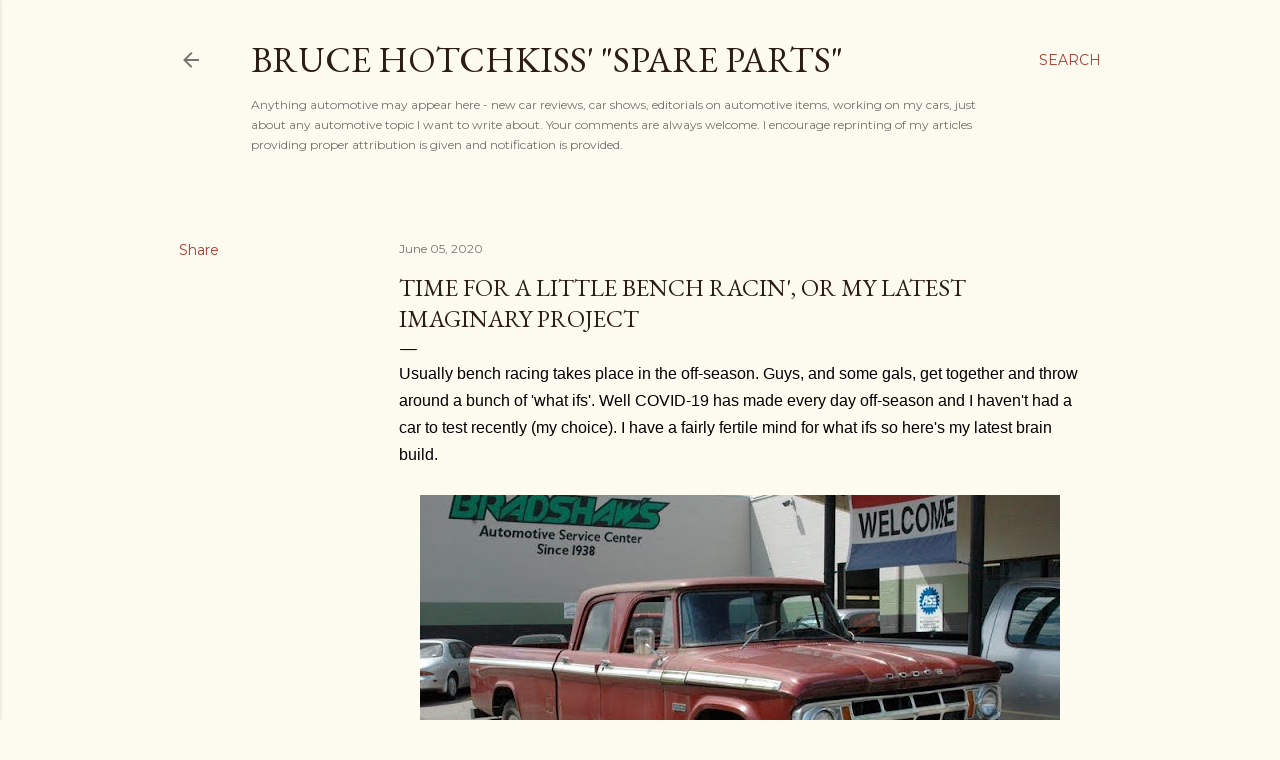

--- FILE ---
content_type: text/html; charset=UTF-8
request_url: http://www.brucehotchkiss.net/2020/06/time-for-little-bench-racin-or-my.html
body_size: 22566
content:
<!DOCTYPE html>
<html dir='ltr' lang='en'>
<head>
<meta content='width=device-width, initial-scale=1' name='viewport'/>
<title>Time for a little bench racin&#39;, or my latest imaginary project</title>
<meta content='text/html; charset=UTF-8' http-equiv='Content-Type'/>
<!-- Chrome, Firefox OS and Opera -->
<meta content='#fdfaf0' name='theme-color'/>
<!-- Windows Phone -->
<meta content='#fdfaf0' name='msapplication-navbutton-color'/>
<meta content='blogger' name='generator'/>
<link href='http://www.brucehotchkiss.net/favicon.ico' rel='icon' type='image/x-icon'/>
<link href='http://www.brucehotchkiss.net/2020/06/time-for-little-bench-racin-or-my.html' rel='canonical'/>
<link rel="alternate" type="application/atom+xml" title="Bruce Hotchkiss&#39; &quot;Spare Parts&quot; - Atom" href="http://www.brucehotchkiss.net/feeds/posts/default" />
<link rel="alternate" type="application/rss+xml" title="Bruce Hotchkiss&#39; &quot;Spare Parts&quot; - RSS" href="http://www.brucehotchkiss.net/feeds/posts/default?alt=rss" />
<link rel="service.post" type="application/atom+xml" title="Bruce Hotchkiss&#39; &quot;Spare Parts&quot; - Atom" href="https://www.blogger.com/feeds/3143230475979450871/posts/default" />

<link rel="alternate" type="application/atom+xml" title="Bruce Hotchkiss&#39; &quot;Spare Parts&quot; - Atom" href="http://www.brucehotchkiss.net/feeds/814362174071774337/comments/default" />
<!--Can't find substitution for tag [blog.ieCssRetrofitLinks]-->
<link href='https://blogger.googleusercontent.com/img/b/R29vZ2xl/AVvXsEiti0fC51rhhyphenhyphenkCac9EeqJez20-UNOmeF3JGEAGyuivX0JQTRzEmVAJbi_iKJKupmL7pJJPMGuuZJoBw2rrQhRr_rXFGedq1j6P6fpk7sm2rWYgq6CBWy8Xtdeih18suhtPQocNgQaKAAj0/s640/68+d100.jpg' rel='image_src'/>
<meta content='http://www.brucehotchkiss.net/2020/06/time-for-little-bench-racin-or-my.html' property='og:url'/>
<meta content='Time for a little bench racin&#39;, or my latest imaginary project' property='og:title'/>
<meta content='Usually bench racing takes place in the off-season. Guys, and some gals, get together and throw around a bunch of &#39;what ifs&#39;. Well COVID-19 ...' property='og:description'/>
<meta content='https://blogger.googleusercontent.com/img/b/R29vZ2xl/AVvXsEiti0fC51rhhyphenhyphenkCac9EeqJez20-UNOmeF3JGEAGyuivX0JQTRzEmVAJbi_iKJKupmL7pJJPMGuuZJoBw2rrQhRr_rXFGedq1j6P6fpk7sm2rWYgq6CBWy8Xtdeih18suhtPQocNgQaKAAj0/w1200-h630-p-k-no-nu/68+d100.jpg' property='og:image'/>
<style type='text/css'>@font-face{font-family:'EB Garamond';font-style:normal;font-weight:400;font-display:swap;src:url(//fonts.gstatic.com/s/ebgaramond/v32/SlGDmQSNjdsmc35JDF1K5E55YMjF_7DPuGi-6_RkCY9_WamXgHlIbvw.woff2)format('woff2');unicode-range:U+0460-052F,U+1C80-1C8A,U+20B4,U+2DE0-2DFF,U+A640-A69F,U+FE2E-FE2F;}@font-face{font-family:'EB Garamond';font-style:normal;font-weight:400;font-display:swap;src:url(//fonts.gstatic.com/s/ebgaramond/v32/SlGDmQSNjdsmc35JDF1K5E55YMjF_7DPuGi-6_RkAI9_WamXgHlIbvw.woff2)format('woff2');unicode-range:U+0301,U+0400-045F,U+0490-0491,U+04B0-04B1,U+2116;}@font-face{font-family:'EB Garamond';font-style:normal;font-weight:400;font-display:swap;src:url(//fonts.gstatic.com/s/ebgaramond/v32/SlGDmQSNjdsmc35JDF1K5E55YMjF_7DPuGi-6_RkCI9_WamXgHlIbvw.woff2)format('woff2');unicode-range:U+1F00-1FFF;}@font-face{font-family:'EB Garamond';font-style:normal;font-weight:400;font-display:swap;src:url(//fonts.gstatic.com/s/ebgaramond/v32/SlGDmQSNjdsmc35JDF1K5E55YMjF_7DPuGi-6_RkB49_WamXgHlIbvw.woff2)format('woff2');unicode-range:U+0370-0377,U+037A-037F,U+0384-038A,U+038C,U+038E-03A1,U+03A3-03FF;}@font-face{font-family:'EB Garamond';font-style:normal;font-weight:400;font-display:swap;src:url(//fonts.gstatic.com/s/ebgaramond/v32/SlGDmQSNjdsmc35JDF1K5E55YMjF_7DPuGi-6_RkC49_WamXgHlIbvw.woff2)format('woff2');unicode-range:U+0102-0103,U+0110-0111,U+0128-0129,U+0168-0169,U+01A0-01A1,U+01AF-01B0,U+0300-0301,U+0303-0304,U+0308-0309,U+0323,U+0329,U+1EA0-1EF9,U+20AB;}@font-face{font-family:'EB Garamond';font-style:normal;font-weight:400;font-display:swap;src:url(//fonts.gstatic.com/s/ebgaramond/v32/SlGDmQSNjdsmc35JDF1K5E55YMjF_7DPuGi-6_RkCo9_WamXgHlIbvw.woff2)format('woff2');unicode-range:U+0100-02BA,U+02BD-02C5,U+02C7-02CC,U+02CE-02D7,U+02DD-02FF,U+0304,U+0308,U+0329,U+1D00-1DBF,U+1E00-1E9F,U+1EF2-1EFF,U+2020,U+20A0-20AB,U+20AD-20C0,U+2113,U+2C60-2C7F,U+A720-A7FF;}@font-face{font-family:'EB Garamond';font-style:normal;font-weight:400;font-display:swap;src:url(//fonts.gstatic.com/s/ebgaramond/v32/SlGDmQSNjdsmc35JDF1K5E55YMjF_7DPuGi-6_RkBI9_WamXgHlI.woff2)format('woff2');unicode-range:U+0000-00FF,U+0131,U+0152-0153,U+02BB-02BC,U+02C6,U+02DA,U+02DC,U+0304,U+0308,U+0329,U+2000-206F,U+20AC,U+2122,U+2191,U+2193,U+2212,U+2215,U+FEFF,U+FFFD;}@font-face{font-family:'Lora';font-style:normal;font-weight:400;font-display:swap;src:url(//fonts.gstatic.com/s/lora/v37/0QI6MX1D_JOuGQbT0gvTJPa787weuxJMkq18ndeYxZ2JTg.woff2)format('woff2');unicode-range:U+0460-052F,U+1C80-1C8A,U+20B4,U+2DE0-2DFF,U+A640-A69F,U+FE2E-FE2F;}@font-face{font-family:'Lora';font-style:normal;font-weight:400;font-display:swap;src:url(//fonts.gstatic.com/s/lora/v37/0QI6MX1D_JOuGQbT0gvTJPa787weuxJFkq18ndeYxZ2JTg.woff2)format('woff2');unicode-range:U+0301,U+0400-045F,U+0490-0491,U+04B0-04B1,U+2116;}@font-face{font-family:'Lora';font-style:normal;font-weight:400;font-display:swap;src:url(//fonts.gstatic.com/s/lora/v37/0QI6MX1D_JOuGQbT0gvTJPa787weuxI9kq18ndeYxZ2JTg.woff2)format('woff2');unicode-range:U+0302-0303,U+0305,U+0307-0308,U+0310,U+0312,U+0315,U+031A,U+0326-0327,U+032C,U+032F-0330,U+0332-0333,U+0338,U+033A,U+0346,U+034D,U+0391-03A1,U+03A3-03A9,U+03B1-03C9,U+03D1,U+03D5-03D6,U+03F0-03F1,U+03F4-03F5,U+2016-2017,U+2034-2038,U+203C,U+2040,U+2043,U+2047,U+2050,U+2057,U+205F,U+2070-2071,U+2074-208E,U+2090-209C,U+20D0-20DC,U+20E1,U+20E5-20EF,U+2100-2112,U+2114-2115,U+2117-2121,U+2123-214F,U+2190,U+2192,U+2194-21AE,U+21B0-21E5,U+21F1-21F2,U+21F4-2211,U+2213-2214,U+2216-22FF,U+2308-230B,U+2310,U+2319,U+231C-2321,U+2336-237A,U+237C,U+2395,U+239B-23B7,U+23D0,U+23DC-23E1,U+2474-2475,U+25AF,U+25B3,U+25B7,U+25BD,U+25C1,U+25CA,U+25CC,U+25FB,U+266D-266F,U+27C0-27FF,U+2900-2AFF,U+2B0E-2B11,U+2B30-2B4C,U+2BFE,U+3030,U+FF5B,U+FF5D,U+1D400-1D7FF,U+1EE00-1EEFF;}@font-face{font-family:'Lora';font-style:normal;font-weight:400;font-display:swap;src:url(//fonts.gstatic.com/s/lora/v37/0QI6MX1D_JOuGQbT0gvTJPa787weuxIvkq18ndeYxZ2JTg.woff2)format('woff2');unicode-range:U+0001-000C,U+000E-001F,U+007F-009F,U+20DD-20E0,U+20E2-20E4,U+2150-218F,U+2190,U+2192,U+2194-2199,U+21AF,U+21E6-21F0,U+21F3,U+2218-2219,U+2299,U+22C4-22C6,U+2300-243F,U+2440-244A,U+2460-24FF,U+25A0-27BF,U+2800-28FF,U+2921-2922,U+2981,U+29BF,U+29EB,U+2B00-2BFF,U+4DC0-4DFF,U+FFF9-FFFB,U+10140-1018E,U+10190-1019C,U+101A0,U+101D0-101FD,U+102E0-102FB,U+10E60-10E7E,U+1D2C0-1D2D3,U+1D2E0-1D37F,U+1F000-1F0FF,U+1F100-1F1AD,U+1F1E6-1F1FF,U+1F30D-1F30F,U+1F315,U+1F31C,U+1F31E,U+1F320-1F32C,U+1F336,U+1F378,U+1F37D,U+1F382,U+1F393-1F39F,U+1F3A7-1F3A8,U+1F3AC-1F3AF,U+1F3C2,U+1F3C4-1F3C6,U+1F3CA-1F3CE,U+1F3D4-1F3E0,U+1F3ED,U+1F3F1-1F3F3,U+1F3F5-1F3F7,U+1F408,U+1F415,U+1F41F,U+1F426,U+1F43F,U+1F441-1F442,U+1F444,U+1F446-1F449,U+1F44C-1F44E,U+1F453,U+1F46A,U+1F47D,U+1F4A3,U+1F4B0,U+1F4B3,U+1F4B9,U+1F4BB,U+1F4BF,U+1F4C8-1F4CB,U+1F4D6,U+1F4DA,U+1F4DF,U+1F4E3-1F4E6,U+1F4EA-1F4ED,U+1F4F7,U+1F4F9-1F4FB,U+1F4FD-1F4FE,U+1F503,U+1F507-1F50B,U+1F50D,U+1F512-1F513,U+1F53E-1F54A,U+1F54F-1F5FA,U+1F610,U+1F650-1F67F,U+1F687,U+1F68D,U+1F691,U+1F694,U+1F698,U+1F6AD,U+1F6B2,U+1F6B9-1F6BA,U+1F6BC,U+1F6C6-1F6CF,U+1F6D3-1F6D7,U+1F6E0-1F6EA,U+1F6F0-1F6F3,U+1F6F7-1F6FC,U+1F700-1F7FF,U+1F800-1F80B,U+1F810-1F847,U+1F850-1F859,U+1F860-1F887,U+1F890-1F8AD,U+1F8B0-1F8BB,U+1F8C0-1F8C1,U+1F900-1F90B,U+1F93B,U+1F946,U+1F984,U+1F996,U+1F9E9,U+1FA00-1FA6F,U+1FA70-1FA7C,U+1FA80-1FA89,U+1FA8F-1FAC6,U+1FACE-1FADC,U+1FADF-1FAE9,U+1FAF0-1FAF8,U+1FB00-1FBFF;}@font-face{font-family:'Lora';font-style:normal;font-weight:400;font-display:swap;src:url(//fonts.gstatic.com/s/lora/v37/0QI6MX1D_JOuGQbT0gvTJPa787weuxJOkq18ndeYxZ2JTg.woff2)format('woff2');unicode-range:U+0102-0103,U+0110-0111,U+0128-0129,U+0168-0169,U+01A0-01A1,U+01AF-01B0,U+0300-0301,U+0303-0304,U+0308-0309,U+0323,U+0329,U+1EA0-1EF9,U+20AB;}@font-face{font-family:'Lora';font-style:normal;font-weight:400;font-display:swap;src:url(//fonts.gstatic.com/s/lora/v37/0QI6MX1D_JOuGQbT0gvTJPa787weuxJPkq18ndeYxZ2JTg.woff2)format('woff2');unicode-range:U+0100-02BA,U+02BD-02C5,U+02C7-02CC,U+02CE-02D7,U+02DD-02FF,U+0304,U+0308,U+0329,U+1D00-1DBF,U+1E00-1E9F,U+1EF2-1EFF,U+2020,U+20A0-20AB,U+20AD-20C0,U+2113,U+2C60-2C7F,U+A720-A7FF;}@font-face{font-family:'Lora';font-style:normal;font-weight:400;font-display:swap;src:url(//fonts.gstatic.com/s/lora/v37/0QI6MX1D_JOuGQbT0gvTJPa787weuxJBkq18ndeYxZ0.woff2)format('woff2');unicode-range:U+0000-00FF,U+0131,U+0152-0153,U+02BB-02BC,U+02C6,U+02DA,U+02DC,U+0304,U+0308,U+0329,U+2000-206F,U+20AC,U+2122,U+2191,U+2193,U+2212,U+2215,U+FEFF,U+FFFD;}@font-face{font-family:'Montserrat';font-style:normal;font-weight:400;font-display:swap;src:url(//fonts.gstatic.com/s/montserrat/v31/JTUSjIg1_i6t8kCHKm459WRhyyTh89ZNpQ.woff2)format('woff2');unicode-range:U+0460-052F,U+1C80-1C8A,U+20B4,U+2DE0-2DFF,U+A640-A69F,U+FE2E-FE2F;}@font-face{font-family:'Montserrat';font-style:normal;font-weight:400;font-display:swap;src:url(//fonts.gstatic.com/s/montserrat/v31/JTUSjIg1_i6t8kCHKm459W1hyyTh89ZNpQ.woff2)format('woff2');unicode-range:U+0301,U+0400-045F,U+0490-0491,U+04B0-04B1,U+2116;}@font-face{font-family:'Montserrat';font-style:normal;font-weight:400;font-display:swap;src:url(//fonts.gstatic.com/s/montserrat/v31/JTUSjIg1_i6t8kCHKm459WZhyyTh89ZNpQ.woff2)format('woff2');unicode-range:U+0102-0103,U+0110-0111,U+0128-0129,U+0168-0169,U+01A0-01A1,U+01AF-01B0,U+0300-0301,U+0303-0304,U+0308-0309,U+0323,U+0329,U+1EA0-1EF9,U+20AB;}@font-face{font-family:'Montserrat';font-style:normal;font-weight:400;font-display:swap;src:url(//fonts.gstatic.com/s/montserrat/v31/JTUSjIg1_i6t8kCHKm459WdhyyTh89ZNpQ.woff2)format('woff2');unicode-range:U+0100-02BA,U+02BD-02C5,U+02C7-02CC,U+02CE-02D7,U+02DD-02FF,U+0304,U+0308,U+0329,U+1D00-1DBF,U+1E00-1E9F,U+1EF2-1EFF,U+2020,U+20A0-20AB,U+20AD-20C0,U+2113,U+2C60-2C7F,U+A720-A7FF;}@font-face{font-family:'Montserrat';font-style:normal;font-weight:400;font-display:swap;src:url(//fonts.gstatic.com/s/montserrat/v31/JTUSjIg1_i6t8kCHKm459WlhyyTh89Y.woff2)format('woff2');unicode-range:U+0000-00FF,U+0131,U+0152-0153,U+02BB-02BC,U+02C6,U+02DA,U+02DC,U+0304,U+0308,U+0329,U+2000-206F,U+20AC,U+2122,U+2191,U+2193,U+2212,U+2215,U+FEFF,U+FFFD;}@font-face{font-family:'Montserrat';font-style:normal;font-weight:700;font-display:swap;src:url(//fonts.gstatic.com/s/montserrat/v31/JTUSjIg1_i6t8kCHKm459WRhyyTh89ZNpQ.woff2)format('woff2');unicode-range:U+0460-052F,U+1C80-1C8A,U+20B4,U+2DE0-2DFF,U+A640-A69F,U+FE2E-FE2F;}@font-face{font-family:'Montserrat';font-style:normal;font-weight:700;font-display:swap;src:url(//fonts.gstatic.com/s/montserrat/v31/JTUSjIg1_i6t8kCHKm459W1hyyTh89ZNpQ.woff2)format('woff2');unicode-range:U+0301,U+0400-045F,U+0490-0491,U+04B0-04B1,U+2116;}@font-face{font-family:'Montserrat';font-style:normal;font-weight:700;font-display:swap;src:url(//fonts.gstatic.com/s/montserrat/v31/JTUSjIg1_i6t8kCHKm459WZhyyTh89ZNpQ.woff2)format('woff2');unicode-range:U+0102-0103,U+0110-0111,U+0128-0129,U+0168-0169,U+01A0-01A1,U+01AF-01B0,U+0300-0301,U+0303-0304,U+0308-0309,U+0323,U+0329,U+1EA0-1EF9,U+20AB;}@font-face{font-family:'Montserrat';font-style:normal;font-weight:700;font-display:swap;src:url(//fonts.gstatic.com/s/montserrat/v31/JTUSjIg1_i6t8kCHKm459WdhyyTh89ZNpQ.woff2)format('woff2');unicode-range:U+0100-02BA,U+02BD-02C5,U+02C7-02CC,U+02CE-02D7,U+02DD-02FF,U+0304,U+0308,U+0329,U+1D00-1DBF,U+1E00-1E9F,U+1EF2-1EFF,U+2020,U+20A0-20AB,U+20AD-20C0,U+2113,U+2C60-2C7F,U+A720-A7FF;}@font-face{font-family:'Montserrat';font-style:normal;font-weight:700;font-display:swap;src:url(//fonts.gstatic.com/s/montserrat/v31/JTUSjIg1_i6t8kCHKm459WlhyyTh89Y.woff2)format('woff2');unicode-range:U+0000-00FF,U+0131,U+0152-0153,U+02BB-02BC,U+02C6,U+02DA,U+02DC,U+0304,U+0308,U+0329,U+2000-206F,U+20AC,U+2122,U+2191,U+2193,U+2212,U+2215,U+FEFF,U+FFFD;}</style>
<style id='page-skin-1' type='text/css'><!--
/*! normalize.css v3.0.1 | MIT License | git.io/normalize */html{font-family:sans-serif;-ms-text-size-adjust:100%;-webkit-text-size-adjust:100%}body{margin:0}article,aside,details,figcaption,figure,footer,header,hgroup,main,nav,section,summary{display:block}audio,canvas,progress,video{display:inline-block;vertical-align:baseline}audio:not([controls]){display:none;height:0}[hidden],template{display:none}a{background:transparent}a:active,a:hover{outline:0}abbr[title]{border-bottom:1px dotted}b,strong{font-weight:bold}dfn{font-style:italic}h1{font-size:2em;margin:.67em 0}mark{background:#ff0;color:#000}small{font-size:80%}sub,sup{font-size:75%;line-height:0;position:relative;vertical-align:baseline}sup{top:-0.5em}sub{bottom:-0.25em}img{border:0}svg:not(:root){overflow:hidden}figure{margin:1em 40px}hr{-moz-box-sizing:content-box;box-sizing:content-box;height:0}pre{overflow:auto}code,kbd,pre,samp{font-family:monospace,monospace;font-size:1em}button,input,optgroup,select,textarea{color:inherit;font:inherit;margin:0}button{overflow:visible}button,select{text-transform:none}button,html input[type="button"],input[type="reset"],input[type="submit"]{-webkit-appearance:button;cursor:pointer}button[disabled],html input[disabled]{cursor:default}button::-moz-focus-inner,input::-moz-focus-inner{border:0;padding:0}input{line-height:normal}input[type="checkbox"],input[type="radio"]{box-sizing:border-box;padding:0}input[type="number"]::-webkit-inner-spin-button,input[type="number"]::-webkit-outer-spin-button{height:auto}input[type="search"]{-webkit-appearance:textfield;-moz-box-sizing:content-box;-webkit-box-sizing:content-box;box-sizing:content-box}input[type="search"]::-webkit-search-cancel-button,input[type="search"]::-webkit-search-decoration{-webkit-appearance:none}fieldset{border:1px solid #c0c0c0;margin:0 2px;padding:.35em .625em .75em}legend{border:0;padding:0}textarea{overflow:auto}optgroup{font-weight:bold}table{border-collapse:collapse;border-spacing:0}td,th{padding:0}
/*!************************************************
* Blogger Template Style
* Name: Soho
**************************************************/
body{
overflow-wrap:break-word;
word-break:break-word;
word-wrap:break-word
}
.hidden{
display:none
}
.invisible{
visibility:hidden
}
.container::after,.float-container::after{
clear:both;
content:"";
display:table
}
.clearboth{
clear:both
}
#comments .comment .comment-actions,.subscribe-popup .FollowByEmail .follow-by-email-submit{
background:0 0;
border:0;
box-shadow:none;
color:#a93e33;
cursor:pointer;
font-size:14px;
font-weight:700;
outline:0;
text-decoration:none;
text-transform:uppercase;
width:auto
}
.dim-overlay{
background-color:rgba(0,0,0,.54);
height:100vh;
left:0;
position:fixed;
top:0;
width:100%
}
#sharing-dim-overlay{
background-color:transparent
}
input::-ms-clear{
display:none
}
.blogger-logo,.svg-icon-24.blogger-logo{
fill:#ff9800;
opacity:1
}
.loading-spinner-large{
-webkit-animation:mspin-rotate 1.568s infinite linear;
animation:mspin-rotate 1.568s infinite linear;
height:48px;
overflow:hidden;
position:absolute;
width:48px;
z-index:200
}
.loading-spinner-large>div{
-webkit-animation:mspin-revrot 5332ms infinite steps(4);
animation:mspin-revrot 5332ms infinite steps(4)
}
.loading-spinner-large>div>div{
-webkit-animation:mspin-singlecolor-large-film 1333ms infinite steps(81);
animation:mspin-singlecolor-large-film 1333ms infinite steps(81);
background-size:100%;
height:48px;
width:3888px
}
.mspin-black-large>div>div,.mspin-grey_54-large>div>div{
background-image:url(https://www.blogblog.com/indie/mspin_black_large.svg)
}
.mspin-white-large>div>div{
background-image:url(https://www.blogblog.com/indie/mspin_white_large.svg)
}
.mspin-grey_54-large{
opacity:.54
}
@-webkit-keyframes mspin-singlecolor-large-film{
from{
-webkit-transform:translateX(0);
transform:translateX(0)
}
to{
-webkit-transform:translateX(-3888px);
transform:translateX(-3888px)
}
}
@keyframes mspin-singlecolor-large-film{
from{
-webkit-transform:translateX(0);
transform:translateX(0)
}
to{
-webkit-transform:translateX(-3888px);
transform:translateX(-3888px)
}
}
@-webkit-keyframes mspin-rotate{
from{
-webkit-transform:rotate(0);
transform:rotate(0)
}
to{
-webkit-transform:rotate(360deg);
transform:rotate(360deg)
}
}
@keyframes mspin-rotate{
from{
-webkit-transform:rotate(0);
transform:rotate(0)
}
to{
-webkit-transform:rotate(360deg);
transform:rotate(360deg)
}
}
@-webkit-keyframes mspin-revrot{
from{
-webkit-transform:rotate(0);
transform:rotate(0)
}
to{
-webkit-transform:rotate(-360deg);
transform:rotate(-360deg)
}
}
@keyframes mspin-revrot{
from{
-webkit-transform:rotate(0);
transform:rotate(0)
}
to{
-webkit-transform:rotate(-360deg);
transform:rotate(-360deg)
}
}
.skip-navigation{
background-color:#fff;
box-sizing:border-box;
color:#000;
display:block;
height:0;
left:0;
line-height:50px;
overflow:hidden;
padding-top:0;
position:fixed;
text-align:center;
top:0;
-webkit-transition:box-shadow .3s,height .3s,padding-top .3s;
transition:box-shadow .3s,height .3s,padding-top .3s;
width:100%;
z-index:900
}
.skip-navigation:focus{
box-shadow:0 4px 5px 0 rgba(0,0,0,.14),0 1px 10px 0 rgba(0,0,0,.12),0 2px 4px -1px rgba(0,0,0,.2);
height:50px
}
#main{
outline:0
}
.main-heading{
position:absolute;
clip:rect(1px,1px,1px,1px);
padding:0;
border:0;
height:1px;
width:1px;
overflow:hidden
}
.Attribution{
margin-top:1em;
text-align:center
}
.Attribution .blogger img,.Attribution .blogger svg{
vertical-align:bottom
}
.Attribution .blogger img{
margin-right:.5em
}
.Attribution div{
line-height:24px;
margin-top:.5em
}
.Attribution .copyright,.Attribution .image-attribution{
font-size:.7em;
margin-top:1.5em
}
.BLOG_mobile_video_class{
display:none
}
.bg-photo{
background-attachment:scroll!important
}
body .CSS_LIGHTBOX{
z-index:900
}
.extendable .show-less,.extendable .show-more{
border-color:#a93e33;
color:#a93e33;
margin-top:8px
}
.extendable .show-less.hidden,.extendable .show-more.hidden{
display:none
}
.inline-ad{
display:none;
max-width:100%;
overflow:hidden
}
.adsbygoogle{
display:block
}
#cookieChoiceInfo{
bottom:0;
top:auto
}
iframe.b-hbp-video{
border:0
}
.post-body img{
max-width:100%
}
.post-body iframe{
max-width:100%
}
.post-body a[imageanchor="1"]{
display:inline-block
}
.byline{
margin-right:1em
}
.byline:last-child{
margin-right:0
}
.link-copied-dialog{
max-width:520px;
outline:0
}
.link-copied-dialog .modal-dialog-buttons{
margin-top:8px
}
.link-copied-dialog .goog-buttonset-default{
background:0 0;
border:0
}
.link-copied-dialog .goog-buttonset-default:focus{
outline:0
}
.paging-control-container{
margin-bottom:16px
}
.paging-control-container .paging-control{
display:inline-block
}
.paging-control-container .comment-range-text::after,.paging-control-container .paging-control{
color:#a93e33
}
.paging-control-container .comment-range-text,.paging-control-container .paging-control{
margin-right:8px
}
.paging-control-container .comment-range-text::after,.paging-control-container .paging-control::after{
content:"\b7";
cursor:default;
padding-left:8px;
pointer-events:none
}
.paging-control-container .comment-range-text:last-child::after,.paging-control-container .paging-control:last-child::after{
content:none
}
.byline.reactions iframe{
height:20px
}
.b-notification{
color:#000;
background-color:#fff;
border-bottom:solid 1px #000;
box-sizing:border-box;
padding:16px 32px;
text-align:center
}
.b-notification.visible{
-webkit-transition:margin-top .3s cubic-bezier(.4,0,.2,1);
transition:margin-top .3s cubic-bezier(.4,0,.2,1)
}
.b-notification.invisible{
position:absolute
}
.b-notification-close{
position:absolute;
right:8px;
top:8px
}
.no-posts-message{
line-height:40px;
text-align:center
}
@media screen and (max-width:1162px){
body.item-view .post-body a[imageanchor="1"][style*="float: left;"],body.item-view .post-body a[imageanchor="1"][style*="float: right;"]{
float:none!important;
clear:none!important
}
body.item-view .post-body a[imageanchor="1"] img{
display:block;
height:auto;
margin:0 auto
}
body.item-view .post-body>.separator:first-child>a[imageanchor="1"]:first-child{
margin-top:20px
}
.post-body a[imageanchor]{
display:block
}
body.item-view .post-body a[imageanchor="1"]{
margin-left:0!important;
margin-right:0!important
}
body.item-view .post-body a[imageanchor="1"]+a[imageanchor="1"]{
margin-top:16px
}
}
.item-control{
display:none
}
#comments{
border-top:1px dashed rgba(0,0,0,.54);
margin-top:20px;
padding:20px
}
#comments .comment-thread ol{
margin:0;
padding-left:0;
padding-left:0
}
#comments .comment .comment-replybox-single,#comments .comment-thread .comment-replies{
margin-left:60px
}
#comments .comment-thread .thread-count{
display:none
}
#comments .comment{
list-style-type:none;
padding:0 0 30px;
position:relative
}
#comments .comment .comment{
padding-bottom:8px
}
.comment .avatar-image-container{
position:absolute
}
.comment .avatar-image-container img{
border-radius:50%
}
.avatar-image-container svg,.comment .avatar-image-container .avatar-icon{
border-radius:50%;
border:solid 1px #000000;
box-sizing:border-box;
fill:#000000;
height:35px;
margin:0;
padding:7px;
width:35px
}
.comment .comment-block{
margin-top:10px;
margin-left:60px;
padding-bottom:0
}
#comments .comment-author-header-wrapper{
margin-left:40px
}
#comments .comment .thread-expanded .comment-block{
padding-bottom:20px
}
#comments .comment .comment-header .user,#comments .comment .comment-header .user a{
color:#000000;
font-style:normal;
font-weight:700
}
#comments .comment .comment-actions{
bottom:0;
margin-bottom:15px;
position:absolute
}
#comments .comment .comment-actions>*{
margin-right:8px
}
#comments .comment .comment-header .datetime{
bottom:0;
color:rgba(0, 0, 0, 0.54);
display:inline-block;
font-size:13px;
font-style:italic;
margin-left:8px
}
#comments .comment .comment-footer .comment-timestamp a,#comments .comment .comment-header .datetime a{
color:rgba(0, 0, 0, 0.54)
}
#comments .comment .comment-content,.comment .comment-body{
margin-top:12px;
word-break:break-word
}
.comment-body{
margin-bottom:12px
}
#comments.embed[data-num-comments="0"]{
border:0;
margin-top:0;
padding-top:0
}
#comments.embed[data-num-comments="0"] #comment-post-message,#comments.embed[data-num-comments="0"] div.comment-form>p,#comments.embed[data-num-comments="0"] p.comment-footer{
display:none
}
#comment-editor-src{
display:none
}
.comments .comments-content .loadmore.loaded{
max-height:0;
opacity:0;
overflow:hidden
}
.extendable .remaining-items{
height:0;
overflow:hidden;
-webkit-transition:height .3s cubic-bezier(.4,0,.2,1);
transition:height .3s cubic-bezier(.4,0,.2,1)
}
.extendable .remaining-items.expanded{
height:auto
}
.svg-icon-24,.svg-icon-24-button{
cursor:pointer;
height:24px;
width:24px;
min-width:24px
}
.touch-icon{
margin:-12px;
padding:12px
}
.touch-icon:active,.touch-icon:focus{
background-color:rgba(153,153,153,.4);
border-radius:50%
}
svg:not(:root).touch-icon{
overflow:visible
}
html[dir=rtl] .rtl-reversible-icon{
-webkit-transform:scaleX(-1);
-ms-transform:scaleX(-1);
transform:scaleX(-1)
}
.svg-icon-24-button,.touch-icon-button{
background:0 0;
border:0;
margin:0;
outline:0;
padding:0
}
.touch-icon-button .touch-icon:active,.touch-icon-button .touch-icon:focus{
background-color:transparent
}
.touch-icon-button:active .touch-icon,.touch-icon-button:focus .touch-icon{
background-color:rgba(153,153,153,.4);
border-radius:50%
}
.Profile .default-avatar-wrapper .avatar-icon{
border-radius:50%;
border:solid 1px #000000;
box-sizing:border-box;
fill:#000000;
margin:0
}
.Profile .individual .default-avatar-wrapper .avatar-icon{
padding:25px
}
.Profile .individual .avatar-icon,.Profile .individual .profile-img{
height:120px;
width:120px
}
.Profile .team .default-avatar-wrapper .avatar-icon{
padding:8px
}
.Profile .team .avatar-icon,.Profile .team .default-avatar-wrapper,.Profile .team .profile-img{
height:40px;
width:40px
}
.snippet-container{
margin:0;
position:relative;
overflow:hidden
}
.snippet-fade{
bottom:0;
box-sizing:border-box;
position:absolute;
width:96px
}
.snippet-fade{
right:0
}
.snippet-fade:after{
content:"\2026"
}
.snippet-fade:after{
float:right
}
.centered-top-container.sticky{
left:0;
position:fixed;
right:0;
top:0;
width:auto;
z-index:50;
-webkit-transition-property:opacity,-webkit-transform;
transition-property:opacity,-webkit-transform;
transition-property:transform,opacity;
transition-property:transform,opacity,-webkit-transform;
-webkit-transition-duration:.2s;
transition-duration:.2s;
-webkit-transition-timing-function:cubic-bezier(.4,0,.2,1);
transition-timing-function:cubic-bezier(.4,0,.2,1)
}
.centered-top-placeholder{
display:none
}
.collapsed-header .centered-top-placeholder{
display:block
}
.centered-top-container .Header .replaced h1,.centered-top-placeholder .Header .replaced h1{
display:none
}
.centered-top-container.sticky .Header .replaced h1{
display:block
}
.centered-top-container.sticky .Header .header-widget{
background:0 0
}
.centered-top-container.sticky .Header .header-image-wrapper{
display:none
}
.centered-top-container img,.centered-top-placeholder img{
max-width:100%
}
.collapsible{
-webkit-transition:height .3s cubic-bezier(.4,0,.2,1);
transition:height .3s cubic-bezier(.4,0,.2,1)
}
.collapsible,.collapsible>summary{
display:block;
overflow:hidden
}
.collapsible>:not(summary){
display:none
}
.collapsible[open]>:not(summary){
display:block
}
.collapsible:focus,.collapsible>summary:focus{
outline:0
}
.collapsible>summary{
cursor:pointer;
display:block;
padding:0
}
.collapsible:focus>summary,.collapsible>summary:focus{
background-color:transparent
}
.collapsible>summary::-webkit-details-marker{
display:none
}
.collapsible-title{
-webkit-box-align:center;
-webkit-align-items:center;
-ms-flex-align:center;
align-items:center;
display:-webkit-box;
display:-webkit-flex;
display:-ms-flexbox;
display:flex
}
.collapsible-title .title{
-webkit-box-flex:1;
-webkit-flex:1 1 auto;
-ms-flex:1 1 auto;
flex:1 1 auto;
-webkit-box-ordinal-group:1;
-webkit-order:0;
-ms-flex-order:0;
order:0;
overflow:hidden;
text-overflow:ellipsis;
white-space:nowrap
}
.collapsible-title .chevron-down,.collapsible[open] .collapsible-title .chevron-up{
display:block
}
.collapsible-title .chevron-up,.collapsible[open] .collapsible-title .chevron-down{
display:none
}
.flat-button{
cursor:pointer;
display:inline-block;
font-weight:700;
text-transform:uppercase;
border-radius:2px;
padding:8px;
margin:-8px
}
.flat-icon-button{
background:0 0;
border:0;
margin:0;
outline:0;
padding:0;
margin:-12px;
padding:12px;
cursor:pointer;
box-sizing:content-box;
display:inline-block;
line-height:0
}
.flat-icon-button,.flat-icon-button .splash-wrapper{
border-radius:50%
}
.flat-icon-button .splash.animate{
-webkit-animation-duration:.3s;
animation-duration:.3s
}
.overflowable-container{
max-height:28px;
overflow:hidden;
position:relative
}
.overflow-button{
cursor:pointer
}
#overflowable-dim-overlay{
background:0 0
}
.overflow-popup{
box-shadow:0 2px 2px 0 rgba(0,0,0,.14),0 3px 1px -2px rgba(0,0,0,.2),0 1px 5px 0 rgba(0,0,0,.12);
background-color:#fdfaf0;
left:0;
max-width:calc(100% - 32px);
position:absolute;
top:0;
visibility:hidden;
z-index:101
}
.overflow-popup ul{
list-style:none
}
.overflow-popup .tabs li,.overflow-popup li{
display:block;
height:auto
}
.overflow-popup .tabs li{
padding-left:0;
padding-right:0
}
.overflow-button.hidden,.overflow-popup .tabs li.hidden,.overflow-popup li.hidden{
display:none
}
.search{
display:-webkit-box;
display:-webkit-flex;
display:-ms-flexbox;
display:flex;
line-height:24px;
width:24px
}
.search.focused{
width:100%
}
.search.focused .section{
width:100%
}
.search form{
z-index:101
}
.search h3{
display:none
}
.search form{
display:-webkit-box;
display:-webkit-flex;
display:-ms-flexbox;
display:flex;
-webkit-box-flex:1;
-webkit-flex:1 0 0;
-ms-flex:1 0 0px;
flex:1 0 0;
border-bottom:solid 1px transparent;
padding-bottom:8px
}
.search form>*{
display:none
}
.search.focused form>*{
display:block
}
.search .search-input label{
display:none
}
.centered-top-placeholder.cloned .search form{
z-index:30
}
.search.focused form{
border-color:rgba(0, 0, 0, 0.54);
position:relative;
width:auto
}
.collapsed-header .centered-top-container .search.focused form{
border-bottom-color:transparent
}
.search-expand{
-webkit-box-flex:0;
-webkit-flex:0 0 auto;
-ms-flex:0 0 auto;
flex:0 0 auto
}
.search-expand-text{
display:none
}
.search-close{
display:inline;
vertical-align:middle
}
.search-input{
-webkit-box-flex:1;
-webkit-flex:1 0 1px;
-ms-flex:1 0 1px;
flex:1 0 1px
}
.search-input input{
background:0 0;
border:0;
box-sizing:border-box;
color:rgba(0, 0, 0, 0.54);
display:inline-block;
outline:0;
width:calc(100% - 48px)
}
.search-input input.no-cursor{
color:transparent;
text-shadow:0 0 0 rgba(0, 0, 0, 0.54)
}
.collapsed-header .centered-top-container .search-action,.collapsed-header .centered-top-container .search-input input{
color:rgba(0, 0, 0, 0.54)
}
.collapsed-header .centered-top-container .search-input input.no-cursor{
color:transparent;
text-shadow:0 0 0 rgba(0, 0, 0, 0.54)
}
.collapsed-header .centered-top-container .search-input input.no-cursor:focus,.search-input input.no-cursor:focus{
outline:0
}
.search-focused>*{
visibility:hidden
}
.search-focused .search,.search-focused .search-icon{
visibility:visible
}
.search.focused .search-action{
display:block
}
.search.focused .search-action:disabled{
opacity:.3
}
.widget.Sharing .sharing-button{
display:none
}
.widget.Sharing .sharing-buttons li{
padding:0
}
.widget.Sharing .sharing-buttons li span{
display:none
}
.post-share-buttons{
position:relative
}
.centered-bottom .share-buttons .svg-icon-24,.share-buttons .svg-icon-24{
fill:#000000
}
.sharing-open.touch-icon-button:active .touch-icon,.sharing-open.touch-icon-button:focus .touch-icon{
background-color:transparent
}
.share-buttons{
background-color:#fdfaf0;
border-radius:2px;
box-shadow:0 2px 2px 0 rgba(0,0,0,.14),0 3px 1px -2px rgba(0,0,0,.2),0 1px 5px 0 rgba(0,0,0,.12);
color:#000000;
list-style:none;
margin:0;
padding:8px 0;
position:absolute;
top:-11px;
min-width:200px;
z-index:101
}
.share-buttons.hidden{
display:none
}
.sharing-button{
background:0 0;
border:0;
margin:0;
outline:0;
padding:0;
cursor:pointer
}
.share-buttons li{
margin:0;
height:48px
}
.share-buttons li:last-child{
margin-bottom:0
}
.share-buttons li .sharing-platform-button{
box-sizing:border-box;
cursor:pointer;
display:block;
height:100%;
margin-bottom:0;
padding:0 16px;
position:relative;
width:100%
}
.share-buttons li .sharing-platform-button:focus,.share-buttons li .sharing-platform-button:hover{
background-color:rgba(128,128,128,.1);
outline:0
}
.share-buttons li svg[class*=" sharing-"],.share-buttons li svg[class^=sharing-]{
position:absolute;
top:10px
}
.share-buttons li span.sharing-platform-button{
position:relative;
top:0
}
.share-buttons li .platform-sharing-text{
display:block;
font-size:16px;
line-height:48px;
white-space:nowrap
}
.share-buttons li .platform-sharing-text{
margin-left:56px
}
.sidebar-container{
background-color:#f7f7f7;
max-width:284px;
overflow-y:auto;
-webkit-transition-property:-webkit-transform;
transition-property:-webkit-transform;
transition-property:transform;
transition-property:transform,-webkit-transform;
-webkit-transition-duration:.3s;
transition-duration:.3s;
-webkit-transition-timing-function:cubic-bezier(0,0,.2,1);
transition-timing-function:cubic-bezier(0,0,.2,1);
width:284px;
z-index:101;
-webkit-overflow-scrolling:touch
}
.sidebar-container .navigation{
line-height:0;
padding:16px
}
.sidebar-container .sidebar-back{
cursor:pointer
}
.sidebar-container .widget{
background:0 0;
margin:0 16px;
padding:16px 0
}
.sidebar-container .widget .title{
color:rgba(0, 0, 0, 0.54);
margin:0
}
.sidebar-container .widget ul{
list-style:none;
margin:0;
padding:0
}
.sidebar-container .widget ul ul{
margin-left:1em
}
.sidebar-container .widget li{
font-size:16px;
line-height:normal
}
.sidebar-container .widget+.widget{
border-top:1px dashed rgba(0, 0, 0, 0.54)
}
.BlogArchive li{
margin:16px 0
}
.BlogArchive li:last-child{
margin-bottom:0
}
.Label li a{
display:inline-block
}
.BlogArchive .post-count,.Label .label-count{
float:right;
margin-left:.25em
}
.BlogArchive .post-count::before,.Label .label-count::before{
content:"("
}
.BlogArchive .post-count::after,.Label .label-count::after{
content:")"
}
.widget.Translate .skiptranslate>div{
display:block!important
}
.widget.Profile .profile-link{
display:-webkit-box;
display:-webkit-flex;
display:-ms-flexbox;
display:flex
}
.widget.Profile .team-member .default-avatar-wrapper,.widget.Profile .team-member .profile-img{
-webkit-box-flex:0;
-webkit-flex:0 0 auto;
-ms-flex:0 0 auto;
flex:0 0 auto;
margin-right:1em
}
.widget.Profile .individual .profile-link{
-webkit-box-orient:vertical;
-webkit-box-direction:normal;
-webkit-flex-direction:column;
-ms-flex-direction:column;
flex-direction:column
}
.widget.Profile .team .profile-link .profile-name{
-webkit-align-self:center;
-ms-flex-item-align:center;
align-self:center;
display:block;
-webkit-box-flex:1;
-webkit-flex:1 1 auto;
-ms-flex:1 1 auto;
flex:1 1 auto
}
.dim-overlay{
background-color:rgba(0,0,0,.54);
z-index:100
}
body.sidebar-visible{
overflow-y:hidden
}
@media screen and (max-width:1439px){
.sidebar-container{
bottom:0;
position:fixed;
top:0;
left:0;
right:auto
}
.sidebar-container.sidebar-invisible{
-webkit-transition-timing-function:cubic-bezier(.4,0,.6,1);
transition-timing-function:cubic-bezier(.4,0,.6,1)
}
html[dir=ltr] .sidebar-container.sidebar-invisible{
-webkit-transform:translateX(-284px);
-ms-transform:translateX(-284px);
transform:translateX(-284px)
}
html[dir=rtl] .sidebar-container.sidebar-invisible{
-webkit-transform:translateX(284px);
-ms-transform:translateX(284px);
transform:translateX(284px)
}
}
@media screen and (min-width:1440px){
.sidebar-container{
position:absolute;
top:0;
left:0;
right:auto
}
.sidebar-container .navigation{
display:none
}
}
.dialog{
box-shadow:0 2px 2px 0 rgba(0,0,0,.14),0 3px 1px -2px rgba(0,0,0,.2),0 1px 5px 0 rgba(0,0,0,.12);
background:#fdfaf0;
box-sizing:border-box;
color:#000000;
padding:30px;
position:fixed;
text-align:center;
width:calc(100% - 24px);
z-index:101
}
.dialog input[type=email],.dialog input[type=text]{
background-color:transparent;
border:0;
border-bottom:solid 1px rgba(0,0,0,.12);
color:#000000;
display:block;
font-family:EB Garamond, serif;
font-size:16px;
line-height:24px;
margin:auto;
padding-bottom:7px;
outline:0;
text-align:center;
width:100%
}
.dialog input[type=email]::-webkit-input-placeholder,.dialog input[type=text]::-webkit-input-placeholder{
color:#000000
}
.dialog input[type=email]::-moz-placeholder,.dialog input[type=text]::-moz-placeholder{
color:#000000
}
.dialog input[type=email]:-ms-input-placeholder,.dialog input[type=text]:-ms-input-placeholder{
color:#000000
}
.dialog input[type=email]::-ms-input-placeholder,.dialog input[type=text]::-ms-input-placeholder{
color:#000000
}
.dialog input[type=email]::placeholder,.dialog input[type=text]::placeholder{
color:#000000
}
.dialog input[type=email]:focus,.dialog input[type=text]:focus{
border-bottom:solid 2px #a93e33;
padding-bottom:6px
}
.dialog input.no-cursor{
color:transparent;
text-shadow:0 0 0 #000000
}
.dialog input.no-cursor:focus{
outline:0
}
.dialog input.no-cursor:focus{
outline:0
}
.dialog input[type=submit]{
font-family:EB Garamond, serif
}
.dialog .goog-buttonset-default{
color:#a93e33
}
.subscribe-popup{
max-width:364px
}
.subscribe-popup h3{
color:#2c1d14;
font-size:1.8em;
margin-top:0
}
.subscribe-popup .FollowByEmail h3{
display:none
}
.subscribe-popup .FollowByEmail .follow-by-email-submit{
color:#a93e33;
display:inline-block;
margin:0 auto;
margin-top:24px;
width:auto;
white-space:normal
}
.subscribe-popup .FollowByEmail .follow-by-email-submit:disabled{
cursor:default;
opacity:.3
}
@media (max-width:800px){
.blog-name div.widget.Subscribe{
margin-bottom:16px
}
body.item-view .blog-name div.widget.Subscribe{
margin:8px auto 16px auto;
width:100%
}
}
body#layout .bg-photo,body#layout .bg-photo-overlay{
display:none
}
body#layout .page_body{
padding:0;
position:relative;
top:0
}
body#layout .page{
display:inline-block;
left:inherit;
position:relative;
vertical-align:top;
width:540px
}
body#layout .centered{
max-width:954px
}
body#layout .navigation{
display:none
}
body#layout .sidebar-container{
display:inline-block;
width:40%
}
body#layout .hamburger-menu,body#layout .search{
display:none
}
body{
background-color:#fdfaf0;
color:#000000;
font:normal 400 20px EB Garamond, serif;
height:100%;
margin:0;
min-height:100vh
}
h1,h2,h3,h4,h5,h6{
font-weight:400
}
a{
color:#a93e33;
text-decoration:none
}
.dim-overlay{
z-index:100
}
body.sidebar-visible .page_body{
overflow-y:scroll
}
.widget .title{
color:rgba(0, 0, 0, 0.54);
font:normal 400 12px Montserrat, sans-serif
}
.extendable .show-less,.extendable .show-more{
color:#a93e33;
font:normal 400 12px Montserrat, sans-serif;
margin:12px -8px 0 -8px;
text-transform:uppercase
}
.footer .widget,.main .widget{
margin:50px 0
}
.main .widget .title{
text-transform:uppercase
}
.inline-ad{
display:block;
margin-top:50px
}
.adsbygoogle{
text-align:center
}
.page_body{
display:-webkit-box;
display:-webkit-flex;
display:-ms-flexbox;
display:flex;
-webkit-box-orient:vertical;
-webkit-box-direction:normal;
-webkit-flex-direction:column;
-ms-flex-direction:column;
flex-direction:column;
min-height:100vh;
position:relative;
z-index:20
}
.page_body>*{
-webkit-box-flex:0;
-webkit-flex:0 0 auto;
-ms-flex:0 0 auto;
flex:0 0 auto
}
.page_body>#footer{
margin-top:auto
}
.centered-bottom,.centered-top{
margin:0 32px;
max-width:100%
}
.centered-top{
padding-bottom:12px;
padding-top:12px
}
.sticky .centered-top{
padding-bottom:0;
padding-top:0
}
.centered-top-container,.centered-top-placeholder{
background:#fdfaf0
}
.centered-top{
display:-webkit-box;
display:-webkit-flex;
display:-ms-flexbox;
display:flex;
-webkit-flex-wrap:wrap;
-ms-flex-wrap:wrap;
flex-wrap:wrap;
-webkit-box-pack:justify;
-webkit-justify-content:space-between;
-ms-flex-pack:justify;
justify-content:space-between;
position:relative
}
.sticky .centered-top{
-webkit-flex-wrap:nowrap;
-ms-flex-wrap:nowrap;
flex-wrap:nowrap
}
.centered-top-container .svg-icon-24,.centered-top-placeholder .svg-icon-24{
fill:rgba(0, 0, 0, 0.54)
}
.back-button-container,.hamburger-menu-container{
-webkit-box-flex:0;
-webkit-flex:0 0 auto;
-ms-flex:0 0 auto;
flex:0 0 auto;
height:48px;
-webkit-box-ordinal-group:2;
-webkit-order:1;
-ms-flex-order:1;
order:1
}
.sticky .back-button-container,.sticky .hamburger-menu-container{
-webkit-box-ordinal-group:2;
-webkit-order:1;
-ms-flex-order:1;
order:1
}
.back-button,.hamburger-menu,.search-expand-icon{
cursor:pointer;
margin-top:0
}
.search{
-webkit-box-align:start;
-webkit-align-items:flex-start;
-ms-flex-align:start;
align-items:flex-start;
-webkit-box-flex:0;
-webkit-flex:0 0 auto;
-ms-flex:0 0 auto;
flex:0 0 auto;
height:48px;
margin-left:24px;
-webkit-box-ordinal-group:4;
-webkit-order:3;
-ms-flex-order:3;
order:3
}
.search,.search.focused{
width:auto
}
.search.focused{
position:static
}
.sticky .search{
display:none;
-webkit-box-ordinal-group:5;
-webkit-order:4;
-ms-flex-order:4;
order:4
}
.search .section{
right:0;
margin-top:12px;
position:absolute;
top:12px;
width:0
}
.sticky .search .section{
top:0
}
.search-expand{
background:0 0;
border:0;
margin:0;
outline:0;
padding:0;
color:#a93e33;
cursor:pointer;
-webkit-box-flex:0;
-webkit-flex:0 0 auto;
-ms-flex:0 0 auto;
flex:0 0 auto;
font:normal 400 12px Montserrat, sans-serif;
text-transform:uppercase;
word-break:normal
}
.search.focused .search-expand{
visibility:hidden
}
.search .dim-overlay{
background:0 0
}
.search.focused .section{
max-width:400px
}
.search.focused form{
border-color:rgba(0, 0, 0, 0.54);
height:24px
}
.search.focused .search-input{
display:-webkit-box;
display:-webkit-flex;
display:-ms-flexbox;
display:flex;
-webkit-box-flex:1;
-webkit-flex:1 1 auto;
-ms-flex:1 1 auto;
flex:1 1 auto
}
.search-input input{
-webkit-box-flex:1;
-webkit-flex:1 1 auto;
-ms-flex:1 1 auto;
flex:1 1 auto;
font:normal 400 16px Montserrat, sans-serif
}
.search input[type=submit]{
display:none
}
.subscribe-section-container{
-webkit-box-flex:1;
-webkit-flex:1 0 auto;
-ms-flex:1 0 auto;
flex:1 0 auto;
margin-left:24px;
-webkit-box-ordinal-group:3;
-webkit-order:2;
-ms-flex-order:2;
order:2;
text-align:right
}
.sticky .subscribe-section-container{
-webkit-box-flex:0;
-webkit-flex:0 0 auto;
-ms-flex:0 0 auto;
flex:0 0 auto;
-webkit-box-ordinal-group:4;
-webkit-order:3;
-ms-flex-order:3;
order:3
}
.subscribe-button{
background:0 0;
border:0;
margin:0;
outline:0;
padding:0;
color:#a93e33;
cursor:pointer;
display:inline-block;
font:normal 400 12px Montserrat, sans-serif;
line-height:48px;
margin:0;
text-transform:uppercase;
word-break:normal
}
.subscribe-popup h3{
color:rgba(0, 0, 0, 0.54);
font:normal 400 12px Montserrat, sans-serif;
margin-bottom:24px;
text-transform:uppercase
}
.subscribe-popup div.widget.FollowByEmail .follow-by-email-address{
color:#000000;
font:normal 400 12px Montserrat, sans-serif
}
.subscribe-popup div.widget.FollowByEmail .follow-by-email-submit{
color:#a93e33;
font:normal 400 12px Montserrat, sans-serif;
margin-top:24px;
text-transform:uppercase
}
.blog-name{
-webkit-box-flex:1;
-webkit-flex:1 1 100%;
-ms-flex:1 1 100%;
flex:1 1 100%;
-webkit-box-ordinal-group:5;
-webkit-order:4;
-ms-flex-order:4;
order:4;
overflow:hidden
}
.sticky .blog-name{
-webkit-box-flex:1;
-webkit-flex:1 1 auto;
-ms-flex:1 1 auto;
flex:1 1 auto;
margin:0 12px;
-webkit-box-ordinal-group:3;
-webkit-order:2;
-ms-flex-order:2;
order:2
}
body.search-view .centered-top.search-focused .blog-name{
display:none
}
.widget.Header h1{
font:normal 400 18px EB Garamond, serif;
margin:0;
text-transform:uppercase
}
.widget.Header h1,.widget.Header h1 a{
color:#2c1d14
}
.widget.Header p{
color:rgba(0, 0, 0, 0.54);
font:normal 400 12px Montserrat, sans-serif;
line-height:1.7
}
.sticky .widget.Header h1{
font-size:16px;
line-height:48px;
overflow:hidden;
overflow-wrap:normal;
text-overflow:ellipsis;
white-space:nowrap;
word-wrap:normal
}
.sticky .widget.Header p{
display:none
}
.sticky{
box-shadow:0 1px 3px rgba(0, 0, 0, 0.1)
}
#page_list_top .widget.PageList{
font:normal 400 14px Montserrat, sans-serif;
line-height:28px
}
#page_list_top .widget.PageList .title{
display:none
}
#page_list_top .widget.PageList .overflowable-contents{
overflow:hidden
}
#page_list_top .widget.PageList .overflowable-contents ul{
list-style:none;
margin:0;
padding:0
}
#page_list_top .widget.PageList .overflow-popup ul{
list-style:none;
margin:0;
padding:0 20px
}
#page_list_top .widget.PageList .overflowable-contents li{
display:inline-block
}
#page_list_top .widget.PageList .overflowable-contents li.hidden{
display:none
}
#page_list_top .widget.PageList .overflowable-contents li:not(:first-child):before{
color:rgba(0, 0, 0, 0.54);
content:"\b7"
}
#page_list_top .widget.PageList .overflow-button a,#page_list_top .widget.PageList .overflow-popup li a,#page_list_top .widget.PageList .overflowable-contents li a{
color:rgba(0, 0, 0, 0.54);
font:normal 400 14px Montserrat, sans-serif;
line-height:28px;
text-transform:uppercase
}
#page_list_top .widget.PageList .overflow-popup li.selected a,#page_list_top .widget.PageList .overflowable-contents li.selected a{
color:rgba(0, 0, 0, 0.54);
font:normal 700 14px Montserrat, sans-serif;
line-height:28px
}
#page_list_top .widget.PageList .overflow-button{
display:inline
}
.sticky #page_list_top{
display:none
}
body.homepage-view .hero-image.has-image{
background:#fdfaf0 url(http://2.bp.blogspot.com/-UWegg4xrw5g/XbX9owlnlhI/AAAAAAAAMMw/heiSKzqu_9I0KB1Ah_x8DBFK_8ug6u-DgCK4BGAYYCw/s0/IMG_3168.jpg) repeat scroll top left;
background-attachment:scroll;
background-color:#fdfaf0;
background-size:cover;
height:62.5vw;
max-height:75vh;
min-height:200px;
width:100%
}
.post-filter-message{
background-color:#f4d6d3;
color:rgba(0, 0, 0, 0.54);
display:-webkit-box;
display:-webkit-flex;
display:-ms-flexbox;
display:flex;
-webkit-flex-wrap:wrap;
-ms-flex-wrap:wrap;
flex-wrap:wrap;
font:normal 400 12px Montserrat, sans-serif;
-webkit-box-pack:justify;
-webkit-justify-content:space-between;
-ms-flex-pack:justify;
justify-content:space-between;
margin-top:50px;
padding:18px
}
.post-filter-message .message-container{
-webkit-box-flex:1;
-webkit-flex:1 1 auto;
-ms-flex:1 1 auto;
flex:1 1 auto;
min-width:0
}
.post-filter-message .home-link-container{
-webkit-box-flex:0;
-webkit-flex:0 0 auto;
-ms-flex:0 0 auto;
flex:0 0 auto
}
.post-filter-message .search-label,.post-filter-message .search-query{
color:rgba(0, 0, 0, 0.87);
font:normal 700 12px Montserrat, sans-serif;
text-transform:uppercase
}
.post-filter-message .home-link,.post-filter-message .home-link a{
color:#a93e33;
font:normal 700 12px Montserrat, sans-serif;
text-transform:uppercase
}
.widget.FeaturedPost .thumb.hero-thumb{
background-position:center;
background-size:cover;
height:360px
}
.widget.FeaturedPost .featured-post-snippet:before{
content:"\2014"
}
.snippet-container,.snippet-fade{
font:normal 400 14px Lora, serif;
line-height:23.8px
}
.snippet-container{
max-height:166.6px;
overflow:hidden
}
.snippet-fade{
background:-webkit-linear-gradient(left,#fdfaf0 0,#fdfaf0 20%,rgba(253, 250, 240, 0) 100%);
background:linear-gradient(to left,#fdfaf0 0,#fdfaf0 20%,rgba(253, 250, 240, 0) 100%);
color:#000000
}
.post-sidebar{
display:none
}
.widget.Blog .blog-posts .post-outer-container{
width:100%
}
.no-posts{
text-align:center
}
body.feed-view .widget.Blog .blog-posts .post-outer-container,body.item-view .widget.Blog .blog-posts .post-outer{
margin-bottom:50px
}
.widget.Blog .post.no-featured-image,.widget.PopularPosts .post.no-featured-image{
background-color:#f4d6d3;
padding:30px
}
.widget.Blog .post>.post-share-buttons-top{
right:0;
position:absolute;
top:0
}
.widget.Blog .post>.post-share-buttons-bottom{
bottom:0;
right:0;
position:absolute
}
.blog-pager{
text-align:right
}
.blog-pager a{
color:#a93e33;
font:normal 400 12px Montserrat, sans-serif;
text-transform:uppercase
}
.blog-pager .blog-pager-newer-link,.blog-pager .home-link{
display:none
}
.post-title{
font:normal 400 20px EB Garamond, serif;
margin:0;
text-transform:uppercase
}
.post-title,.post-title a{
color:#2c1d14
}
.post.no-featured-image .post-title,.post.no-featured-image .post-title a{
color:#000000
}
body.item-view .post-body-container:before{
content:"\2014"
}
.post-body{
color:#000000;
font:normal 400 14px Lora, serif;
line-height:1.7
}
.post-body blockquote{
color:#000000;
font:normal 400 16px Montserrat, sans-serif;
line-height:1.7;
margin-left:0;
margin-right:0
}
.post-body img{
height:auto;
max-width:100%
}
.post-body .tr-caption{
color:#000000;
font:normal 400 12px Montserrat, sans-serif;
line-height:1.7
}
.snippet-thumbnail{
position:relative
}
.snippet-thumbnail .post-header{
background:#fdfaf0;
bottom:0;
margin-bottom:0;
padding-right:15px;
padding-bottom:5px;
padding-top:5px;
position:absolute
}
.snippet-thumbnail img{
width:100%
}
.post-footer,.post-header{
margin:8px 0
}
body.item-view .widget.Blog .post-header{
margin:0 0 16px 0
}
body.item-view .widget.Blog .post-footer{
margin:50px 0 0 0
}
.widget.FeaturedPost .post-footer{
display:-webkit-box;
display:-webkit-flex;
display:-ms-flexbox;
display:flex;
-webkit-flex-wrap:wrap;
-ms-flex-wrap:wrap;
flex-wrap:wrap;
-webkit-box-pack:justify;
-webkit-justify-content:space-between;
-ms-flex-pack:justify;
justify-content:space-between
}
.widget.FeaturedPost .post-footer>*{
-webkit-box-flex:0;
-webkit-flex:0 1 auto;
-ms-flex:0 1 auto;
flex:0 1 auto
}
.widget.FeaturedPost .post-footer,.widget.FeaturedPost .post-footer a,.widget.FeaturedPost .post-footer button{
line-height:1.7
}
.jump-link{
margin:-8px
}
.post-header,.post-header a,.post-header button{
color:rgba(0, 0, 0, 0.54);
font:normal 400 12px Montserrat, sans-serif
}
.post.no-featured-image .post-header,.post.no-featured-image .post-header a,.post.no-featured-image .post-header button{
color:rgba(0, 0, 0, 0.54)
}
.post-footer,.post-footer a,.post-footer button{
color:#a93e33;
font:normal 400 12px Montserrat, sans-serif
}
.post.no-featured-image .post-footer,.post.no-featured-image .post-footer a,.post.no-featured-image .post-footer button{
color:#a93e33
}
body.item-view .post-footer-line{
line-height:2.3
}
.byline{
display:inline-block
}
.byline .flat-button{
text-transform:none
}
.post-header .byline:not(:last-child):after{
content:"\b7"
}
.post-header .byline:not(:last-child){
margin-right:0
}
.byline.post-labels a{
display:inline-block;
word-break:break-all
}
.byline.post-labels a:not(:last-child):after{
content:","
}
.byline.reactions .reactions-label{
line-height:22px;
vertical-align:top
}
.post-share-buttons{
margin-left:0
}
.share-buttons{
background-color:#fffdf9;
border-radius:0;
box-shadow:0 1px 1px 1px rgba(0, 0, 0, 0.1);
color:rgba(0, 0, 0, 0.87);
font:normal 400 16px Montserrat, sans-serif
}
.share-buttons .svg-icon-24{
fill:#a93e33
}
#comment-holder .continue{
display:none
}
#comment-editor{
margin-bottom:20px;
margin-top:20px
}
.widget.Attribution,.widget.Attribution .copyright,.widget.Attribution .copyright a,.widget.Attribution .image-attribution,.widget.Attribution .image-attribution a,.widget.Attribution a{
color:rgba(0, 0, 0, 0.54);
font:normal 400 12px Montserrat, sans-serif
}
.widget.Attribution svg{
fill:rgba(0, 0, 0, 0.54)
}
.widget.Attribution .blogger a{
display:-webkit-box;
display:-webkit-flex;
display:-ms-flexbox;
display:flex;
-webkit-align-content:center;
-ms-flex-line-pack:center;
align-content:center;
-webkit-box-pack:center;
-webkit-justify-content:center;
-ms-flex-pack:center;
justify-content:center;
line-height:24px
}
.widget.Attribution .blogger svg{
margin-right:8px
}
.widget.Profile ul{
list-style:none;
padding:0
}
.widget.Profile .individual .default-avatar-wrapper,.widget.Profile .individual .profile-img{
border-radius:50%;
display:inline-block;
height:120px;
width:120px
}
.widget.Profile .individual .profile-data a,.widget.Profile .team .profile-name{
color:#2c1d14;
font:normal 400 20px EB Garamond, serif;
text-transform:none
}
.widget.Profile .individual dd{
color:#000000;
font:normal 400 20px EB Garamond, serif;
margin:0 auto
}
.widget.Profile .individual .profile-link,.widget.Profile .team .visit-profile{
color:#a93e33;
font:normal 400 12px Montserrat, sans-serif;
text-transform:uppercase
}
.widget.Profile .team .default-avatar-wrapper,.widget.Profile .team .profile-img{
border-radius:50%;
float:left;
height:40px;
width:40px
}
.widget.Profile .team .profile-link .profile-name-wrapper{
-webkit-box-flex:1;
-webkit-flex:1 1 auto;
-ms-flex:1 1 auto;
flex:1 1 auto
}
.widget.Label li,.widget.Label span.label-size{
color:#a93e33;
display:inline-block;
font:normal 400 12px Montserrat, sans-serif;
word-break:break-all
}
.widget.Label li:not(:last-child):after,.widget.Label span.label-size:not(:last-child):after{
content:","
}
.widget.PopularPosts .post{
margin-bottom:50px
}
body.item-view #sidebar .widget.PopularPosts{
margin-left:40px;
width:inherit
}
#comments{
border-top:none;
padding:0
}
#comments .comment .comment-footer,#comments .comment .comment-header,#comments .comment .comment-header .datetime,#comments .comment .comment-header .datetime a{
color:rgba(0, 0, 0, 0.54);
font:normal 400 12px Montserrat, sans-serif
}
#comments .comment .comment-author,#comments .comment .comment-author a,#comments .comment .comment-header .user,#comments .comment .comment-header .user a{
color:#000000;
font:normal 400 14px Montserrat, sans-serif
}
#comments .comment .comment-body,#comments .comment .comment-content{
color:#000000;
font:normal 400 14px Lora, serif
}
#comments .comment .comment-actions,#comments .footer,#comments .footer a,#comments .loadmore,#comments .paging-control{
color:#a93e33;
font:normal 400 12px Montserrat, sans-serif;
text-transform:uppercase
}
#commentsHolder{
border-bottom:none;
border-top:none
}
#comments .comment-form h4{
position:absolute;
clip:rect(1px,1px,1px,1px);
padding:0;
border:0;
height:1px;
width:1px;
overflow:hidden
}
.sidebar-container{
background-color:#fdfaf0;
color:rgba(0, 0, 0, 0.54);
font:normal 400 14px Montserrat, sans-serif;
min-height:100%
}
html[dir=ltr] .sidebar-container{
box-shadow:1px 0 3px rgba(0, 0, 0, 0.1)
}
html[dir=rtl] .sidebar-container{
box-shadow:-1px 0 3px rgba(0, 0, 0, 0.1)
}
.sidebar-container a{
color:#a93e33
}
.sidebar-container .svg-icon-24{
fill:rgba(0, 0, 0, 0.54)
}
.sidebar-container .widget{
margin:0;
margin-left:40px;
padding:40px;
padding-left:0
}
.sidebar-container .widget+.widget{
border-top:1px solid rgba(0, 0, 0, 0.54)
}
.sidebar-container .widget .title{
color:rgba(0, 0, 0, 0.54);
font:normal 400 16px Montserrat, sans-serif
}
.sidebar-container .widget ul li,.sidebar-container .widget.BlogArchive #ArchiveList li{
font:normal 400 14px Montserrat, sans-serif;
margin:1em 0 0 0
}
.sidebar-container .BlogArchive .post-count,.sidebar-container .Label .label-count{
float:none
}
.sidebar-container .Label li a{
display:inline
}
.sidebar-container .widget.Profile .default-avatar-wrapper .avatar-icon{
border-color:#000000;
fill:#000000
}
.sidebar-container .widget.Profile .individual{
text-align:center
}
.sidebar-container .widget.Profile .individual dd:before{
content:"\2014";
display:block
}
.sidebar-container .widget.Profile .individual .profile-data a,.sidebar-container .widget.Profile .team .profile-name{
color:#000000;
font:normal 400 24px EB Garamond, serif
}
.sidebar-container .widget.Profile .individual dd{
color:rgba(0, 0, 0, 0.87);
font:normal 400 12px Montserrat, sans-serif;
margin:0 30px
}
.sidebar-container .widget.Profile .individual .profile-link,.sidebar-container .widget.Profile .team .visit-profile{
color:#a93e33;
font:normal 400 14px Montserrat, sans-serif
}
.sidebar-container .snippet-fade{
background:-webkit-linear-gradient(left,#fdfaf0 0,#fdfaf0 20%,rgba(253, 250, 240, 0) 100%);
background:linear-gradient(to left,#fdfaf0 0,#fdfaf0 20%,rgba(253, 250, 240, 0) 100%)
}
@media screen and (min-width:640px){
.centered-bottom,.centered-top{
margin:0 auto;
width:576px
}
.centered-top{
-webkit-flex-wrap:nowrap;
-ms-flex-wrap:nowrap;
flex-wrap:nowrap;
padding-bottom:24px;
padding-top:36px
}
.blog-name{
-webkit-box-flex:1;
-webkit-flex:1 1 auto;
-ms-flex:1 1 auto;
flex:1 1 auto;
min-width:0;
-webkit-box-ordinal-group:3;
-webkit-order:2;
-ms-flex-order:2;
order:2
}
.sticky .blog-name{
margin:0
}
.back-button-container,.hamburger-menu-container{
margin-right:36px;
-webkit-box-ordinal-group:2;
-webkit-order:1;
-ms-flex-order:1;
order:1
}
.search{
margin-left:36px;
-webkit-box-ordinal-group:5;
-webkit-order:4;
-ms-flex-order:4;
order:4
}
.search .section{
top:36px
}
.sticky .search{
display:block
}
.subscribe-section-container{
-webkit-box-flex:0;
-webkit-flex:0 0 auto;
-ms-flex:0 0 auto;
flex:0 0 auto;
margin-left:36px;
-webkit-box-ordinal-group:4;
-webkit-order:3;
-ms-flex-order:3;
order:3
}
.subscribe-button{
font:normal 400 14px Montserrat, sans-serif;
line-height:48px
}
.subscribe-popup h3{
font:normal 400 14px Montserrat, sans-serif
}
.subscribe-popup div.widget.FollowByEmail .follow-by-email-address{
font:normal 400 14px Montserrat, sans-serif
}
.subscribe-popup div.widget.FollowByEmail .follow-by-email-submit{
font:normal 400 14px Montserrat, sans-serif
}
.widget .title{
font:normal 400 14px Montserrat, sans-serif
}
.widget.Blog .post.no-featured-image,.widget.PopularPosts .post.no-featured-image{
padding:65px
}
.post-title{
font:normal 400 24px EB Garamond, serif
}
.blog-pager a{
font:normal 400 14px Montserrat, sans-serif
}
.widget.Header h1{
font:normal 400 36px EB Garamond, serif
}
.sticky .widget.Header h1{
font-size:24px
}
}
@media screen and (min-width:1162px){
.centered-bottom,.centered-top{
width:922px
}
.back-button-container,.hamburger-menu-container{
margin-right:48px
}
.search{
margin-left:48px
}
.search-expand{
font:normal 400 14px Montserrat, sans-serif;
line-height:48px
}
.search-expand-text{
display:block
}
.search-expand-icon{
display:none
}
.subscribe-section-container{
margin-left:48px
}
.post-filter-message{
font:normal 400 14px Montserrat, sans-serif
}
.post-filter-message .search-label,.post-filter-message .search-query{
font:normal 700 14px Montserrat, sans-serif
}
.post-filter-message .home-link{
font:normal 700 14px Montserrat, sans-serif
}
.widget.Blog .blog-posts .post-outer-container{
width:451px
}
body.error-view .widget.Blog .blog-posts .post-outer-container,body.item-view .widget.Blog .blog-posts .post-outer-container{
width:100%
}
body.item-view .widget.Blog .blog-posts .post-outer{
display:-webkit-box;
display:-webkit-flex;
display:-ms-flexbox;
display:flex
}
#comments,body.item-view .post-outer-container .inline-ad,body.item-view .widget.PopularPosts{
margin-left:220px;
width:682px
}
.post-sidebar{
box-sizing:border-box;
display:block;
font:normal 400 14px Montserrat, sans-serif;
padding-right:20px;
width:220px
}
.post-sidebar-item{
margin-bottom:30px
}
.post-sidebar-item ul{
list-style:none;
padding:0
}
.post-sidebar-item .sharing-button{
color:#a93e33;
cursor:pointer;
display:inline-block;
font:normal 400 14px Montserrat, sans-serif;
line-height:normal;
word-break:normal
}
.post-sidebar-labels li{
margin-bottom:8px
}
body.item-view .widget.Blog .post{
width:682px
}
.widget.Blog .post.no-featured-image,.widget.PopularPosts .post.no-featured-image{
padding:100px 65px
}
.page .widget.FeaturedPost .post-content{
display:-webkit-box;
display:-webkit-flex;
display:-ms-flexbox;
display:flex;
-webkit-box-pack:justify;
-webkit-justify-content:space-between;
-ms-flex-pack:justify;
justify-content:space-between
}
.page .widget.FeaturedPost .thumb-link{
display:-webkit-box;
display:-webkit-flex;
display:-ms-flexbox;
display:flex
}
.page .widget.FeaturedPost .thumb.hero-thumb{
height:auto;
min-height:300px;
width:451px
}
.page .widget.FeaturedPost .post-content.has-featured-image .post-text-container{
width:425px
}
.page .widget.FeaturedPost .post-content.no-featured-image .post-text-container{
width:100%
}
.page .widget.FeaturedPost .post-header{
margin:0 0 8px 0
}
.page .widget.FeaturedPost .post-footer{
margin:8px 0 0 0
}
.post-body{
font:normal 400 16px Lora, serif;
line-height:1.7
}
.post-body blockquote{
font:normal 400 24px Montserrat, sans-serif;
line-height:1.7
}
.snippet-container,.snippet-fade{
font:normal 400 16px Lora, serif;
line-height:27.2px
}
.snippet-container{
max-height:326.4px
}
.widget.Profile .individual .profile-data a,.widget.Profile .team .profile-name{
font:normal 400 24px EB Garamond, serif
}
.widget.Profile .individual .profile-link,.widget.Profile .team .visit-profile{
font:normal 400 14px Montserrat, sans-serif
}
}
@media screen and (min-width:1440px){
body{
position:relative
}
.page_body{
margin-left:284px
}
.sticky .centered-top{
padding-left:284px
}
.hamburger-menu-container{
display:none
}
.sidebar-container{
overflow:visible;
z-index:32
}
}

--></style>
<style id='template-skin-1' type='text/css'><!--
body#layout .hidden,
body#layout .invisible {
display: inherit;
}
body#layout .page {
width: 60%;
}
body#layout.ltr .page {
float: right;
}
body#layout.rtl .page {
float: left;
}
body#layout .sidebar-container {
width: 40%;
}
body#layout.ltr .sidebar-container {
float: left;
}
body#layout.rtl .sidebar-container {
float: right;
}
--></style>
<script async='async' src='//pagead2.googlesyndication.com/pagead/js/adsbygoogle.js'></script>
<script async='async' src='https://www.gstatic.com/external_hosted/imagesloaded/imagesloaded-3.1.8.min.js'></script>
<script async='async' src='https://www.gstatic.com/external_hosted/vanillamasonry-v3_1_5/masonry.pkgd.min.js'></script>
<script async='async' src='https://www.gstatic.com/external_hosted/clipboardjs/clipboard.min.js'></script>
<style>
    body.homepage-view .hero-image.has-image {background-image:url(http\:\/\/2.bp.blogspot.com\/-UWegg4xrw5g\/XbX9owlnlhI\/AAAAAAAAMMw\/heiSKzqu_9I0KB1Ah_x8DBFK_8ug6u-DgCK4BGAYYCw\/s0\/IMG_3168.jpg);}
    
@media (max-width: 320px) { body.homepage-view .hero-image.has-image {background-image:url(http\:\/\/2.bp.blogspot.com\/-UWegg4xrw5g\/XbX9owlnlhI\/AAAAAAAAMMw\/heiSKzqu_9I0KB1Ah_x8DBFK_8ug6u-DgCK4BGAYYCw\/w320\/IMG_3168.jpg);}}
@media (max-width: 640px) and (min-width: 321px) { body.homepage-view .hero-image.has-image {background-image:url(http\:\/\/2.bp.blogspot.com\/-UWegg4xrw5g\/XbX9owlnlhI\/AAAAAAAAMMw\/heiSKzqu_9I0KB1Ah_x8DBFK_8ug6u-DgCK4BGAYYCw\/w640\/IMG_3168.jpg);}}
@media (max-width: 800px) and (min-width: 641px) { body.homepage-view .hero-image.has-image {background-image:url(http\:\/\/2.bp.blogspot.com\/-UWegg4xrw5g\/XbX9owlnlhI\/AAAAAAAAMMw\/heiSKzqu_9I0KB1Ah_x8DBFK_8ug6u-DgCK4BGAYYCw\/w800\/IMG_3168.jpg);}}
@media (max-width: 1024px) and (min-width: 801px) { body.homepage-view .hero-image.has-image {background-image:url(http\:\/\/2.bp.blogspot.com\/-UWegg4xrw5g\/XbX9owlnlhI\/AAAAAAAAMMw\/heiSKzqu_9I0KB1Ah_x8DBFK_8ug6u-DgCK4BGAYYCw\/w1024\/IMG_3168.jpg);}}
@media (max-width: 1440px) and (min-width: 1025px) { body.homepage-view .hero-image.has-image {background-image:url(http\:\/\/2.bp.blogspot.com\/-UWegg4xrw5g\/XbX9owlnlhI\/AAAAAAAAMMw\/heiSKzqu_9I0KB1Ah_x8DBFK_8ug6u-DgCK4BGAYYCw\/w1440\/IMG_3168.jpg);}}
@media (max-width: 1680px) and (min-width: 1441px) { body.homepage-view .hero-image.has-image {background-image:url(http\:\/\/2.bp.blogspot.com\/-UWegg4xrw5g\/XbX9owlnlhI\/AAAAAAAAMMw\/heiSKzqu_9I0KB1Ah_x8DBFK_8ug6u-DgCK4BGAYYCw\/w1680\/IMG_3168.jpg);}}
@media (max-width: 1920px) and (min-width: 1681px) { body.homepage-view .hero-image.has-image {background-image:url(http\:\/\/2.bp.blogspot.com\/-UWegg4xrw5g\/XbX9owlnlhI\/AAAAAAAAMMw\/heiSKzqu_9I0KB1Ah_x8DBFK_8ug6u-DgCK4BGAYYCw\/w1920\/IMG_3168.jpg);}}
/* Last tag covers anything over one higher than the previous max-size cap. */
@media (min-width: 1921px) { body.homepage-view .hero-image.has-image {background-image:url(http\:\/\/2.bp.blogspot.com\/-UWegg4xrw5g\/XbX9owlnlhI\/AAAAAAAAMMw\/heiSKzqu_9I0KB1Ah_x8DBFK_8ug6u-DgCK4BGAYYCw\/w2560\/IMG_3168.jpg);}}
  </style>
<link href='https://www.blogger.com/dyn-css/authorization.css?targetBlogID=3143230475979450871&amp;zx=62f7d981-553a-42d7-ba07-fd6b3ba6e9e2' media='none' onload='if(media!=&#39;all&#39;)media=&#39;all&#39;' rel='stylesheet'/><noscript><link href='https://www.blogger.com/dyn-css/authorization.css?targetBlogID=3143230475979450871&amp;zx=62f7d981-553a-42d7-ba07-fd6b3ba6e9e2' rel='stylesheet'/></noscript>
<meta name='google-adsense-platform-account' content='ca-host-pub-1556223355139109'/>
<meta name='google-adsense-platform-domain' content='blogspot.com'/>

<!-- data-ad-client=ca-pub-5597464586795130 -->

<link rel="stylesheet" href="https://fonts.googleapis.com/css2?display=swap&family=Calibri"></head>
<body class='post-view item-view version-1-3-3 variant-fancy_red'>
<a class='skip-navigation' href='#main' tabindex='0'>
Skip to main content
</a>
<div class='page'>
<div class='page_body'>
<div class='main-page-body-content'>
<div class='centered-top-placeholder'></div>
<header class='centered-top-container' role='banner'>
<div class='centered-top'>
<div class='back-button-container'>
<a href='http://www.brucehotchkiss.net/'>
<svg class='svg-icon-24 touch-icon back-button rtl-reversible-icon'>
<use xlink:href='/responsive/sprite_v1_6.css.svg#ic_arrow_back_black_24dp' xmlns:xlink='http://www.w3.org/1999/xlink'></use>
</svg>
</a>
</div>
<div class='search'>
<button aria-label='Search' class='search-expand touch-icon-button'>
<div class='search-expand-text'>Search</div>
<svg class='svg-icon-24 touch-icon search-expand-icon'>
<use xlink:href='/responsive/sprite_v1_6.css.svg#ic_search_black_24dp' xmlns:xlink='http://www.w3.org/1999/xlink'></use>
</svg>
</button>
<div class='section' id='search_top' name='Search (Top)'><div class='widget BlogSearch' data-version='2' id='BlogSearch1'>
<h3 class='title'>
Search This Blog
</h3>
<div class='widget-content' role='search'>
<form action='http://www.brucehotchkiss.net/search' target='_top'>
<div class='search-input'>
<input aria-label='Search this blog' autocomplete='off' name='q' placeholder='Search this blog' value=''/>
</div>
<label>
<input type='submit'/>
<svg class='svg-icon-24 touch-icon search-icon'>
<use xlink:href='/responsive/sprite_v1_6.css.svg#ic_search_black_24dp' xmlns:xlink='http://www.w3.org/1999/xlink'></use>
</svg>
</label>
</form>
</div>
</div></div>
</div>
<div class='blog-name'>
<div class='section' id='header' name='Header'><div class='widget Header' data-version='2' id='Header1'>
<div class='header-widget'>
<div>
<h1>
<a href='http://www.brucehotchkiss.net/'>
Bruce Hotchkiss' "Spare Parts"
</a>
</h1>
</div>
<p>
Anything automotive may appear here - new car reviews, car shows, editorials on automotive items, working on my cars, just about any automotive topic I want to write about. Your comments are always welcome. I encourage reprinting of my articles providing proper attribution is given and notification is provided.
</p>
</div>
</div></div>
<nav role='navigation'>
<div class='no-items section' id='page_list_top' name='Page List (Top)'>
</div>
</nav>
</div>
</div>
</header>
<div class='hero-image has-image'></div>
<main class='centered-bottom' id='main' role='main' tabindex='-1'>
<div class='main section' id='page_body' name='Page Body'>
<div class='widget Blog' data-version='2' id='Blog1'>
<div class='blog-posts hfeed container'>
<div class='post-outer-container'>
<div class='post-outer'>
<div class='post-sidebar'>
<div class='post-sidebar-item post-share-buttons'>
<div aria-owns='sharing-popup-Blog1-byline-814362174071774337' class='sharing' data-title=''>
<button aria-controls='sharing-popup-Blog1-byline-814362174071774337' aria-label='Share' class='sharing-button touch-icon-button' id='sharing-button-Blog1-byline-814362174071774337' role='button'>
Share
</button>
<div class='share-buttons-container'>
<ul aria-hidden='true' aria-label='Share' class='share-buttons hidden' id='sharing-popup-Blog1-byline-814362174071774337' role='menu'>
<li>
<span aria-label='Get link' class='sharing-platform-button sharing-element-link' data-href='https://www.blogger.com/share-post.g?blogID=3143230475979450871&postID=814362174071774337&target=' data-url='http://www.brucehotchkiss.net/2020/06/time-for-little-bench-racin-or-my.html' role='menuitem' tabindex='-1' title='Get link'>
<svg class='svg-icon-24 touch-icon sharing-link'>
<use xlink:href='/responsive/sprite_v1_6.css.svg#ic_24_link_dark' xmlns:xlink='http://www.w3.org/1999/xlink'></use>
</svg>
<span class='platform-sharing-text'>Get link</span>
</span>
</li>
<li>
<span aria-label='Share to Facebook' class='sharing-platform-button sharing-element-facebook' data-href='https://www.blogger.com/share-post.g?blogID=3143230475979450871&postID=814362174071774337&target=facebook' data-url='http://www.brucehotchkiss.net/2020/06/time-for-little-bench-racin-or-my.html' role='menuitem' tabindex='-1' title='Share to Facebook'>
<svg class='svg-icon-24 touch-icon sharing-facebook'>
<use xlink:href='/responsive/sprite_v1_6.css.svg#ic_24_facebook_dark' xmlns:xlink='http://www.w3.org/1999/xlink'></use>
</svg>
<span class='platform-sharing-text'>Facebook</span>
</span>
</li>
<li>
<span aria-label='Share to X' class='sharing-platform-button sharing-element-twitter' data-href='https://www.blogger.com/share-post.g?blogID=3143230475979450871&postID=814362174071774337&target=twitter' data-url='http://www.brucehotchkiss.net/2020/06/time-for-little-bench-racin-or-my.html' role='menuitem' tabindex='-1' title='Share to X'>
<svg class='svg-icon-24 touch-icon sharing-twitter'>
<use xlink:href='/responsive/sprite_v1_6.css.svg#ic_24_twitter_dark' xmlns:xlink='http://www.w3.org/1999/xlink'></use>
</svg>
<span class='platform-sharing-text'>X</span>
</span>
</li>
<li>
<span aria-label='Share to Pinterest' class='sharing-platform-button sharing-element-pinterest' data-href='https://www.blogger.com/share-post.g?blogID=3143230475979450871&postID=814362174071774337&target=pinterest' data-url='http://www.brucehotchkiss.net/2020/06/time-for-little-bench-racin-or-my.html' role='menuitem' tabindex='-1' title='Share to Pinterest'>
<svg class='svg-icon-24 touch-icon sharing-pinterest'>
<use xlink:href='/responsive/sprite_v1_6.css.svg#ic_24_pinterest_dark' xmlns:xlink='http://www.w3.org/1999/xlink'></use>
</svg>
<span class='platform-sharing-text'>Pinterest</span>
</span>
</li>
<li>
<span aria-label='Email' class='sharing-platform-button sharing-element-email' data-href='https://www.blogger.com/share-post.g?blogID=3143230475979450871&postID=814362174071774337&target=email' data-url='http://www.brucehotchkiss.net/2020/06/time-for-little-bench-racin-or-my.html' role='menuitem' tabindex='-1' title='Email'>
<svg class='svg-icon-24 touch-icon sharing-email'>
<use xlink:href='/responsive/sprite_v1_6.css.svg#ic_24_email_dark' xmlns:xlink='http://www.w3.org/1999/xlink'></use>
</svg>
<span class='platform-sharing-text'>Email</span>
</span>
</li>
<li aria-hidden='true' class='hidden'>
<span aria-label='Share to other apps' class='sharing-platform-button sharing-element-other' data-url='http://www.brucehotchkiss.net/2020/06/time-for-little-bench-racin-or-my.html' role='menuitem' tabindex='-1' title='Share to other apps'>
<svg class='svg-icon-24 touch-icon sharing-sharingOther'>
<use xlink:href='/responsive/sprite_v1_6.css.svg#ic_more_horiz_black_24dp' xmlns:xlink='http://www.w3.org/1999/xlink'></use>
</svg>
<span class='platform-sharing-text'>Other Apps</span>
</span>
</li>
</ul>
</div>
</div>
</div>
</div>
<div class='post'>
<script type='application/ld+json'>{
  "@context": "http://schema.org",
  "@type": "BlogPosting",
  "mainEntityOfPage": {
    "@type": "WebPage",
    "@id": "http://www.brucehotchkiss.net/2020/06/time-for-little-bench-racin-or-my.html"
  },
  "headline": "Time for a little bench racin', or my latest imaginary project","description": "Usually bench racing takes place in the off-season. Guys, and some gals, get together and throw around a bunch of \u0026#39;what ifs\u0026#39;. Well C...","datePublished": "2020-06-05T15:55:00-07:00",
  "dateModified": "2020-06-05T15:55:28-07:00","image": {
    "@type": "ImageObject","url": "https://blogger.googleusercontent.com/img/b/R29vZ2xl/AVvXsEiti0fC51rhhyphenhyphenkCac9EeqJez20-UNOmeF3JGEAGyuivX0JQTRzEmVAJbi_iKJKupmL7pJJPMGuuZJoBw2rrQhRr_rXFGedq1j6P6fpk7sm2rWYgq6CBWy8Xtdeih18suhtPQocNgQaKAAj0/w1200-h630-p-k-no-nu/68+d100.jpg",
    "height": 630,
    "width": 1200},"publisher": {
    "@type": "Organization",
    "name": "Blogger",
    "logo": {
      "@type": "ImageObject",
      "url": "https://blogger.googleusercontent.com/img/b/U2hvZWJveA/AVvXsEgfMvYAhAbdHksiBA24JKmb2Tav6K0GviwztID3Cq4VpV96HaJfy0viIu8z1SSw_G9n5FQHZWSRao61M3e58ImahqBtr7LiOUS6m_w59IvDYwjmMcbq3fKW4JSbacqkbxTo8B90dWp0Cese92xfLMPe_tg11g/h60/",
      "width": 206,
      "height": 60
    }
  },"author": {
    "@type": "Person",
    "name": "Bruce Donald Hotchkiss"
  }
}</script>
<div class='post-header'>
<div class='post-header-line-1'>
<span class='byline post-timestamp'>
<meta content='http://www.brucehotchkiss.net/2020/06/time-for-little-bench-racin-or-my.html'/>
<a class='timestamp-link' href='http://www.brucehotchkiss.net/2020/06/time-for-little-bench-racin-or-my.html' rel='bookmark' title='permanent link'>
<time class='published' datetime='2020-06-05T15:55:00-07:00' title='2020-06-05T15:55:00-07:00'>
June 05, 2020
</time>
</a>
</span>
</div>
</div>
<a name='814362174071774337'></a>
<h3 class='post-title entry-title'>
Time for a little bench racin', or my latest imaginary project
</h3>
<div class='post-body-container'>
<div class='post-body entry-content float-container' id='post-body-814362174071774337'>
<span style="font-family: Verdana, sans-serif;">Usually bench racing takes place in the off-season. Guys, and some gals, get together and throw around a bunch of 'what ifs'. Well COVID-19 has made every day off-season and I haven't had a car to test recently (my choice). I have a fairly fertile mind for what ifs so here's my latest brain build.</span><br />
<span style="font-family: Verdana, sans-serif;"><br /></span>
<div class="separator" style="clear: both; text-align: center;">
<a href="https://blogger.googleusercontent.com/img/b/R29vZ2xl/AVvXsEiti0fC51rhhyphenhyphenkCac9EeqJez20-UNOmeF3JGEAGyuivX0JQTRzEmVAJbi_iKJKupmL7pJJPMGuuZJoBw2rrQhRr_rXFGedq1j6P6fpk7sm2rWYgq6CBWy8Xtdeih18suhtPQocNgQaKAAj0/s1600/68+d100.jpg" imageanchor="1" style="margin-left: 1em; margin-right: 1em;"><img border="0" data-original-height="532" data-original-width="800" height="424" src="https://blogger.googleusercontent.com/img/b/R29vZ2xl/AVvXsEiti0fC51rhhyphenhyphenkCac9EeqJez20-UNOmeF3JGEAGyuivX0JQTRzEmVAJbi_iKJKupmL7pJJPMGuuZJoBw2rrQhRr_rXFGedq1j6P6fpk7sm2rWYgq6CBWy8Xtdeih18suhtPQocNgQaKAAj0/s640/68+d100.jpg" width="640" /></a></div>
<br />
<div class="separator" style="clear: both; text-align: center;">
</div>
<span style="font-family: Verdana, sans-serif;">Yup I've developed a thing for a Dodge D series crew cab. Not a 4X4, they're not for me. And only the last few years of this body style - 1968-1970. I'd prefer a stepside short-bed if I could find one.</span><br />
<span style="font-family: Verdana, sans-serif;"><br /></span>
<span style="font-family: Verdana, sans-serif;">Being as I'm building this, or having someone build it, in my mind, I can make it better. I want power and fuel economy (that's relative). So my Dodge is going to have a modern powertrain.</span><br />
<span style="font-family: Verdana, sans-serif;"><br /></span>
<span style="font-family: Verdana, sans-serif;">Some folks would go for a new Hemi but not me. Nope I want the 3.0-liter, V6 EcoDiesel.</span><br />
<span style="font-family: Verdana, sans-serif;"><br /></span>
<div class="separator" style="clear: both; text-align: center;">
<a href="https://blogger.googleusercontent.com/img/b/R29vZ2xl/AVvXsEhurxtoN8gMmwoRLGDPiRuZH0luStJBpU1xvjkDscRnRB9k4QMUXRb-IHhhOMj852nmEYNsYhs2WjIhMHdfEa4l2K8u3jHEXaUoj27vIdFMM92wcKnBu7SgV2QbNFa53GfPJh0c_PjSAYwJ/s1600/2020-Eco-Diesel-Engine.png.image.1000.png" imageanchor="1" style="margin-left: 1em; margin-right: 1em;"><img border="0" data-original-height="823" data-original-width="1000" height="526" src="https://blogger.googleusercontent.com/img/b/R29vZ2xl/AVvXsEhurxtoN8gMmwoRLGDPiRuZH0luStJBpU1xvjkDscRnRB9k4QMUXRb-IHhhOMj852nmEYNsYhs2WjIhMHdfEa4l2K8u3jHEXaUoj27vIdFMM92wcKnBu7SgV2QbNFa53GfPJh0c_PjSAYwJ/s640/2020-Eco-Diesel-Engine.png.image.1000.png" width="640" /></a></div>
<span style="font-family: Verdana, sans-serif;"><br /></span>
<span style="font-family: Verdana, sans-serif;">Coupled to the engine has to be the 8-speed automatic. The automatic is a big part of the economy side. Add in a custom built 20-25 gallon fuel tank and a DEF tank and I think I could drive all day without a fuel stop.</span><br />
<span style="font-family: Verdana, sans-serif;"><br /></span>
<span style="font-family: Verdana, sans-serif;">The EcoDiesel V6 puts out 240 hp, and 420 lb-ft of torque, more than enough for any use I'd put it through. In a modern Ram it gets darn good fuel economy. I imagine in the brick that is an older D series it would be less but still decent.</span><br />
<span style="font-family: Verdana, sans-serif;"><br /></span>
<span style="font-family: Verdana, sans-serif;">I'd want big disc brakes up front but drums are okay in the rear. Power steering is a must as is A/C.</span><br />
<span style="font-family: Verdana, sans-serif;"><br /></span>
<span style="font-family: Verdana, sans-serif;">Inside I think I'd stay with the bench seats but that would depend on how comfortable they are on the long haul. I'd consider recovering them in a heavy duty, porous vinyl. Cruise control would be nice. A great sound system with SiriusXM is a must.&nbsp;</span><br />
<span style="font-family: Verdana, sans-serif;"><br /></span>
<span style="font-family: Verdana, sans-serif;">This wouldn't be a show truck although I'd like a nice paint job. I want a truck to use, to haul stuff in, but one the guys and I could go on road trips with.&nbsp;</span><br />
<span style="font-family: Verdana, sans-serif;"><br /></span>
<span style="font-family: Verdana, sans-serif;">All I need is money. I figure $100,000 should do it.</span><br />
<span style="font-family: Verdana, sans-serif;"><br /></span>
<div class="separator" style="clear: both; text-align: center;">
<a href="https://blogger.googleusercontent.com/img/b/R29vZ2xl/AVvXsEgHVTubu-dntW-XqIOh4cnLrbRvbb77Lavz1SLh99NGoVHJD32y0p5BnhDyGdQ0JAX2pQtb2oCf_T2kmXNCcz93zPdH-wslnwnaf5R6T3Ibqpjp6ZvkyJh5w9XkXr1wgTJP9uSTdGs2VkWT/s1600/68+d100+1.jpg" imageanchor="1" style="margin-left: 1em; margin-right: 1em;"><img border="0" data-original-height="384" data-original-width="512" height="480" src="https://blogger.googleusercontent.com/img/b/R29vZ2xl/AVvXsEgHVTubu-dntW-XqIOh4cnLrbRvbb77Lavz1SLh99NGoVHJD32y0p5BnhDyGdQ0JAX2pQtb2oCf_T2kmXNCcz93zPdH-wslnwnaf5R6T3Ibqpjp6ZvkyJh5w9XkXr1wgTJP9uSTdGs2VkWT/s640/68+d100+1.jpg" width="640" /></a></div>
<span style="font-family: Verdana, sans-serif;"><br /></span>
</div>
</div>
<div class='post-footer'>
<div class='post-footer-line post-footer-line-1'>
<div class='byline post-share-buttons goog-inline-block'>
<div aria-owns='sharing-popup-Blog1-footer-1-814362174071774337' class='sharing' data-title='Time for a little bench racin&#39;, or my latest imaginary project'>
<button aria-controls='sharing-popup-Blog1-footer-1-814362174071774337' aria-label='Share' class='sharing-button touch-icon-button' id='sharing-button-Blog1-footer-1-814362174071774337' role='button'>
Share
</button>
<div class='share-buttons-container'>
<ul aria-hidden='true' aria-label='Share' class='share-buttons hidden' id='sharing-popup-Blog1-footer-1-814362174071774337' role='menu'>
<li>
<span aria-label='Get link' class='sharing-platform-button sharing-element-link' data-href='https://www.blogger.com/share-post.g?blogID=3143230475979450871&postID=814362174071774337&target=' data-url='http://www.brucehotchkiss.net/2020/06/time-for-little-bench-racin-or-my.html' role='menuitem' tabindex='-1' title='Get link'>
<svg class='svg-icon-24 touch-icon sharing-link'>
<use xlink:href='/responsive/sprite_v1_6.css.svg#ic_24_link_dark' xmlns:xlink='http://www.w3.org/1999/xlink'></use>
</svg>
<span class='platform-sharing-text'>Get link</span>
</span>
</li>
<li>
<span aria-label='Share to Facebook' class='sharing-platform-button sharing-element-facebook' data-href='https://www.blogger.com/share-post.g?blogID=3143230475979450871&postID=814362174071774337&target=facebook' data-url='http://www.brucehotchkiss.net/2020/06/time-for-little-bench-racin-or-my.html' role='menuitem' tabindex='-1' title='Share to Facebook'>
<svg class='svg-icon-24 touch-icon sharing-facebook'>
<use xlink:href='/responsive/sprite_v1_6.css.svg#ic_24_facebook_dark' xmlns:xlink='http://www.w3.org/1999/xlink'></use>
</svg>
<span class='platform-sharing-text'>Facebook</span>
</span>
</li>
<li>
<span aria-label='Share to X' class='sharing-platform-button sharing-element-twitter' data-href='https://www.blogger.com/share-post.g?blogID=3143230475979450871&postID=814362174071774337&target=twitter' data-url='http://www.brucehotchkiss.net/2020/06/time-for-little-bench-racin-or-my.html' role='menuitem' tabindex='-1' title='Share to X'>
<svg class='svg-icon-24 touch-icon sharing-twitter'>
<use xlink:href='/responsive/sprite_v1_6.css.svg#ic_24_twitter_dark' xmlns:xlink='http://www.w3.org/1999/xlink'></use>
</svg>
<span class='platform-sharing-text'>X</span>
</span>
</li>
<li>
<span aria-label='Share to Pinterest' class='sharing-platform-button sharing-element-pinterest' data-href='https://www.blogger.com/share-post.g?blogID=3143230475979450871&postID=814362174071774337&target=pinterest' data-url='http://www.brucehotchkiss.net/2020/06/time-for-little-bench-racin-or-my.html' role='menuitem' tabindex='-1' title='Share to Pinterest'>
<svg class='svg-icon-24 touch-icon sharing-pinterest'>
<use xlink:href='/responsive/sprite_v1_6.css.svg#ic_24_pinterest_dark' xmlns:xlink='http://www.w3.org/1999/xlink'></use>
</svg>
<span class='platform-sharing-text'>Pinterest</span>
</span>
</li>
<li>
<span aria-label='Email' class='sharing-platform-button sharing-element-email' data-href='https://www.blogger.com/share-post.g?blogID=3143230475979450871&postID=814362174071774337&target=email' data-url='http://www.brucehotchkiss.net/2020/06/time-for-little-bench-racin-or-my.html' role='menuitem' tabindex='-1' title='Email'>
<svg class='svg-icon-24 touch-icon sharing-email'>
<use xlink:href='/responsive/sprite_v1_6.css.svg#ic_24_email_dark' xmlns:xlink='http://www.w3.org/1999/xlink'></use>
</svg>
<span class='platform-sharing-text'>Email</span>
</span>
</li>
<li aria-hidden='true' class='hidden'>
<span aria-label='Share to other apps' class='sharing-platform-button sharing-element-other' data-url='http://www.brucehotchkiss.net/2020/06/time-for-little-bench-racin-or-my.html' role='menuitem' tabindex='-1' title='Share to other apps'>
<svg class='svg-icon-24 touch-icon sharing-sharingOther'>
<use xlink:href='/responsive/sprite_v1_6.css.svg#ic_more_horiz_black_24dp' xmlns:xlink='http://www.w3.org/1999/xlink'></use>
</svg>
<span class='platform-sharing-text'>Other Apps</span>
</span>
</li>
</ul>
</div>
</div>
</div>
<span class='byline'>
<a class='flat-button' href='https://www.blogger.com/email-post/3143230475979450871/814362174071774337'>Email Post</a>
</span>
</div>
<div class='post-footer-line post-footer-line-2'>
</div>
<div class='post-footer-line post-footer-line-3'>
</div>
</div>
</div>
</div>
<section class='comments' data-num-comments='0' id='comments'>
<a name='comments'></a>
<h3 class='title'>Comments</h3>
<div id='Blog1_comments-block-wrapper'>
</div>
<div class='footer'>
<a href='https://www.blogger.com/comment/fullpage/post/3143230475979450871/814362174071774337' onclick=''>
Post a Comment
</a>
</div>
</section>
<div class='inline-ad'>
<ins class='adsbygoogle' data-ad-client='ca-pub-5597464586795130' data-ad-format='auto' data-ad-host='ca-host-pub-1556223355139109' style='/* Done in css. */'>
</ins>
<script>
   (adsbygoogle = window.adsbygoogle || []).push({});
  </script>
</div>
</div>
</div>
<style>
    .post-body a.b-tooltip-container {
      position: relative;
      display: inline-block;
    }

    .post-body a.b-tooltip-container .b-tooltip {
      display: block !important;
      position: absolute;
      top: 100%;
      left: 50%;
      transform: translate(-20%, 1px);
      visibility: hidden;
      opacity: 0;
      z-index: 1;
      transition: opacity 0.2s ease-in-out;
    }

    .post-body a.b-tooltip-container .b-tooltip iframe {
      width: 200px;
      height: 198px;
      max-width: none;
      border: none;
      border-radius: 20px;
      box-shadow: 1px 1px 3px 1px rgba(0, 0, 0, 0.2);
    }

    @media (hover: hover) {
      .post-body a.b-tooltip-container:hover .b-tooltip {
        visibility: visible;
        opacity: 1;
      }
    }
  </style>
</div><div class='widget PopularPosts' data-version='2' id='PopularPosts1'>
<h3 class='title'>
Popular Posts
</h3>
<div class='widget-content'>
<div role='feed'>
<article class='post' role='article'>
<div class='post has-featured-image'>
<div class='snippet-thumbnail'>
<a href='http://www.brucehotchkiss.net/2010/07/man-i-am-chuffed.html'><img alt='Image' sizes='(max-width: 660px) 100vw, 660px' src='https://blogger.googleusercontent.com/img/b/R29vZ2xl/AVvXsEiIjF3hDM8G2Zqe9-2HVVNJQdBRCctlDts88UjEBklDnY1joUstrwSroewar_geEMm6RAw0k0IoQSpOcKWTGEpOCIQQurvgFCj9g2JrfhGSHagf0tJCbEAl8HoiQs6aVaF-kZ7iHUuizMwB/s400/66+Big+Red.jpg' srcset='https://blogger.googleusercontent.com/img/b/R29vZ2xl/AVvXsEiIjF3hDM8G2Zqe9-2HVVNJQdBRCctlDts88UjEBklDnY1joUstrwSroewar_geEMm6RAw0k0IoQSpOcKWTGEpOCIQQurvgFCj9g2JrfhGSHagf0tJCbEAl8HoiQs6aVaF-kZ7iHUuizMwB/w330/66+Big+Red.jpg 330w, https://blogger.googleusercontent.com/img/b/R29vZ2xl/AVvXsEiIjF3hDM8G2Zqe9-2HVVNJQdBRCctlDts88UjEBklDnY1joUstrwSroewar_geEMm6RAw0k0IoQSpOcKWTGEpOCIQQurvgFCj9g2JrfhGSHagf0tJCbEAl8HoiQs6aVaF-kZ7iHUuizMwB/w660/66+Big+Red.jpg 660w, https://blogger.googleusercontent.com/img/b/R29vZ2xl/AVvXsEiIjF3hDM8G2Zqe9-2HVVNJQdBRCctlDts88UjEBklDnY1joUstrwSroewar_geEMm6RAw0k0IoQSpOcKWTGEpOCIQQurvgFCj9g2JrfhGSHagf0tJCbEAl8HoiQs6aVaF-kZ7iHUuizMwB/w1320/66+Big+Red.jpg 1320w'/></a>
<div class='post-header'>
<div class='post-header-line-1'>
<span class='byline post-timestamp'>
<meta content='http://www.brucehotchkiss.net/2010/07/man-i-am-chuffed.html'/>
<a class='timestamp-link' href='http://www.brucehotchkiss.net/2010/07/man-i-am-chuffed.html' rel='bookmark' title='permanent link'>
<time class='published' datetime='2010-07-13T13:44:00-07:00' title='2010-07-13T13:44:00-07:00'>
July 13, 2010
</time>
</a>
</span>
</div>
</div>
</div>
<h3 class='post-title'><a href='http://www.brucehotchkiss.net/2010/07/man-i-am-chuffed.html'>Moriarty Bros. Big Red Found!</a></h3>
<div class='post-footer'>
<div class='post-footer-line post-footer-line-0'>
<div class='byline post-share-buttons goog-inline-block'>
<div aria-owns='sharing-popup-PopularPosts1-footer-0-5250715123403323083' class='sharing' data-title='Moriarty Bros. Big Red Found!'>
<button aria-controls='sharing-popup-PopularPosts1-footer-0-5250715123403323083' aria-label='Share' class='sharing-button touch-icon-button' id='sharing-button-PopularPosts1-footer-0-5250715123403323083' role='button'>
Share
</button>
<div class='share-buttons-container'>
<ul aria-hidden='true' aria-label='Share' class='share-buttons hidden' id='sharing-popup-PopularPosts1-footer-0-5250715123403323083' role='menu'>
<li>
<span aria-label='Get link' class='sharing-platform-button sharing-element-link' data-href='https://www.blogger.com/share-post.g?blogID=3143230475979450871&postID=5250715123403323083&target=' data-url='http://www.brucehotchkiss.net/2010/07/man-i-am-chuffed.html' role='menuitem' tabindex='-1' title='Get link'>
<svg class='svg-icon-24 touch-icon sharing-link'>
<use xlink:href='/responsive/sprite_v1_6.css.svg#ic_24_link_dark' xmlns:xlink='http://www.w3.org/1999/xlink'></use>
</svg>
<span class='platform-sharing-text'>Get link</span>
</span>
</li>
<li>
<span aria-label='Share to Facebook' class='sharing-platform-button sharing-element-facebook' data-href='https://www.blogger.com/share-post.g?blogID=3143230475979450871&postID=5250715123403323083&target=facebook' data-url='http://www.brucehotchkiss.net/2010/07/man-i-am-chuffed.html' role='menuitem' tabindex='-1' title='Share to Facebook'>
<svg class='svg-icon-24 touch-icon sharing-facebook'>
<use xlink:href='/responsive/sprite_v1_6.css.svg#ic_24_facebook_dark' xmlns:xlink='http://www.w3.org/1999/xlink'></use>
</svg>
<span class='platform-sharing-text'>Facebook</span>
</span>
</li>
<li>
<span aria-label='Share to X' class='sharing-platform-button sharing-element-twitter' data-href='https://www.blogger.com/share-post.g?blogID=3143230475979450871&postID=5250715123403323083&target=twitter' data-url='http://www.brucehotchkiss.net/2010/07/man-i-am-chuffed.html' role='menuitem' tabindex='-1' title='Share to X'>
<svg class='svg-icon-24 touch-icon sharing-twitter'>
<use xlink:href='/responsive/sprite_v1_6.css.svg#ic_24_twitter_dark' xmlns:xlink='http://www.w3.org/1999/xlink'></use>
</svg>
<span class='platform-sharing-text'>X</span>
</span>
</li>
<li>
<span aria-label='Share to Pinterest' class='sharing-platform-button sharing-element-pinterest' data-href='https://www.blogger.com/share-post.g?blogID=3143230475979450871&postID=5250715123403323083&target=pinterest' data-url='http://www.brucehotchkiss.net/2010/07/man-i-am-chuffed.html' role='menuitem' tabindex='-1' title='Share to Pinterest'>
<svg class='svg-icon-24 touch-icon sharing-pinterest'>
<use xlink:href='/responsive/sprite_v1_6.css.svg#ic_24_pinterest_dark' xmlns:xlink='http://www.w3.org/1999/xlink'></use>
</svg>
<span class='platform-sharing-text'>Pinterest</span>
</span>
</li>
<li>
<span aria-label='Email' class='sharing-platform-button sharing-element-email' data-href='https://www.blogger.com/share-post.g?blogID=3143230475979450871&postID=5250715123403323083&target=email' data-url='http://www.brucehotchkiss.net/2010/07/man-i-am-chuffed.html' role='menuitem' tabindex='-1' title='Email'>
<svg class='svg-icon-24 touch-icon sharing-email'>
<use xlink:href='/responsive/sprite_v1_6.css.svg#ic_24_email_dark' xmlns:xlink='http://www.w3.org/1999/xlink'></use>
</svg>
<span class='platform-sharing-text'>Email</span>
</span>
</li>
<li aria-hidden='true' class='hidden'>
<span aria-label='Share to other apps' class='sharing-platform-button sharing-element-other' data-url='http://www.brucehotchkiss.net/2010/07/man-i-am-chuffed.html' role='menuitem' tabindex='-1' title='Share to other apps'>
<svg class='svg-icon-24 touch-icon sharing-sharingOther'>
<use xlink:href='/responsive/sprite_v1_6.css.svg#ic_more_horiz_black_24dp' xmlns:xlink='http://www.w3.org/1999/xlink'></use>
</svg>
<span class='platform-sharing-text'>Other Apps</span>
</span>
</li>
</ul>
</div>
</div>
</div>
<span class='byline post-comment-link container'>
<a class='comment-link' href='https://www.blogger.com/comment/fullpage/post/3143230475979450871/5250715123403323083' onclick=''>
22 comments
</a>
</span>
</div>
</div>
</div>
</article>
<article class='post' role='article'>
<div class='post has-featured-image'>
<div class='snippet-thumbnail'>
<a href='http://www.brucehotchkiss.net/2019/01/2018-ford-f-150-king-ranch-ultimate-f.html'><img alt='Image' sizes='(max-width: 660px) 100vw, 660px' src='https://blogger.googleusercontent.com/img/b/R29vZ2xl/AVvXsEguCDelMbpE2YrUrr_CTM1OrdMHJX6XDZpgagDRPH1vkBtMu3HVz85amdvbY4OR_oD-KftUslhWEJn0OeYBAPWmaSfAtImPcuU5cxiO1oUrOllOsG81100-rmRwlsTX1wROLPZTgWSRo55i/s640/IMG_3810.JPG' srcset='https://blogger.googleusercontent.com/img/b/R29vZ2xl/AVvXsEguCDelMbpE2YrUrr_CTM1OrdMHJX6XDZpgagDRPH1vkBtMu3HVz85amdvbY4OR_oD-KftUslhWEJn0OeYBAPWmaSfAtImPcuU5cxiO1oUrOllOsG81100-rmRwlsTX1wROLPZTgWSRo55i/w330/IMG_3810.JPG 330w, https://blogger.googleusercontent.com/img/b/R29vZ2xl/AVvXsEguCDelMbpE2YrUrr_CTM1OrdMHJX6XDZpgagDRPH1vkBtMu3HVz85amdvbY4OR_oD-KftUslhWEJn0OeYBAPWmaSfAtImPcuU5cxiO1oUrOllOsG81100-rmRwlsTX1wROLPZTgWSRo55i/w660/IMG_3810.JPG 660w, https://blogger.googleusercontent.com/img/b/R29vZ2xl/AVvXsEguCDelMbpE2YrUrr_CTM1OrdMHJX6XDZpgagDRPH1vkBtMu3HVz85amdvbY4OR_oD-KftUslhWEJn0OeYBAPWmaSfAtImPcuU5cxiO1oUrOllOsG81100-rmRwlsTX1wROLPZTgWSRo55i/w1320/IMG_3810.JPG 1320w'/></a>
<div class='post-header'>
<div class='post-header-line-1'>
<span class='byline post-timestamp'>
<meta content='http://www.brucehotchkiss.net/2019/01/2018-ford-f-150-king-ranch-ultimate-f.html'/>
<a class='timestamp-link' href='http://www.brucehotchkiss.net/2019/01/2018-ford-f-150-king-ranch-ultimate-f.html' rel='bookmark' title='permanent link'>
<time class='published' datetime='2019-01-25T18:14:00-08:00' title='2019-01-25T18:14:00-08:00'>
January 25, 2019
</time>
</a>
</span>
</div>
</div>
</div>
<h3 class='post-title'><a href='http://www.brucehotchkiss.net/2019/01/2018-ford-f-150-king-ranch-ultimate-f.html'>2018 Ford F-150 King Ranch &#8211; The Ultimate F-150?</a></h3>
<div class='post-footer'>
<div class='post-footer-line post-footer-line-0'>
<div class='byline post-share-buttons goog-inline-block'>
<div aria-owns='sharing-popup-PopularPosts1-footer-0-7236438939031882199' class='sharing' data-title='2018 Ford F-150 King Ranch – The Ultimate F-150?'>
<button aria-controls='sharing-popup-PopularPosts1-footer-0-7236438939031882199' aria-label='Share' class='sharing-button touch-icon-button' id='sharing-button-PopularPosts1-footer-0-7236438939031882199' role='button'>
Share
</button>
<div class='share-buttons-container'>
<ul aria-hidden='true' aria-label='Share' class='share-buttons hidden' id='sharing-popup-PopularPosts1-footer-0-7236438939031882199' role='menu'>
<li>
<span aria-label='Get link' class='sharing-platform-button sharing-element-link' data-href='https://www.blogger.com/share-post.g?blogID=3143230475979450871&postID=7236438939031882199&target=' data-url='http://www.brucehotchkiss.net/2019/01/2018-ford-f-150-king-ranch-ultimate-f.html' role='menuitem' tabindex='-1' title='Get link'>
<svg class='svg-icon-24 touch-icon sharing-link'>
<use xlink:href='/responsive/sprite_v1_6.css.svg#ic_24_link_dark' xmlns:xlink='http://www.w3.org/1999/xlink'></use>
</svg>
<span class='platform-sharing-text'>Get link</span>
</span>
</li>
<li>
<span aria-label='Share to Facebook' class='sharing-platform-button sharing-element-facebook' data-href='https://www.blogger.com/share-post.g?blogID=3143230475979450871&postID=7236438939031882199&target=facebook' data-url='http://www.brucehotchkiss.net/2019/01/2018-ford-f-150-king-ranch-ultimate-f.html' role='menuitem' tabindex='-1' title='Share to Facebook'>
<svg class='svg-icon-24 touch-icon sharing-facebook'>
<use xlink:href='/responsive/sprite_v1_6.css.svg#ic_24_facebook_dark' xmlns:xlink='http://www.w3.org/1999/xlink'></use>
</svg>
<span class='platform-sharing-text'>Facebook</span>
</span>
</li>
<li>
<span aria-label='Share to X' class='sharing-platform-button sharing-element-twitter' data-href='https://www.blogger.com/share-post.g?blogID=3143230475979450871&postID=7236438939031882199&target=twitter' data-url='http://www.brucehotchkiss.net/2019/01/2018-ford-f-150-king-ranch-ultimate-f.html' role='menuitem' tabindex='-1' title='Share to X'>
<svg class='svg-icon-24 touch-icon sharing-twitter'>
<use xlink:href='/responsive/sprite_v1_6.css.svg#ic_24_twitter_dark' xmlns:xlink='http://www.w3.org/1999/xlink'></use>
</svg>
<span class='platform-sharing-text'>X</span>
</span>
</li>
<li>
<span aria-label='Share to Pinterest' class='sharing-platform-button sharing-element-pinterest' data-href='https://www.blogger.com/share-post.g?blogID=3143230475979450871&postID=7236438939031882199&target=pinterest' data-url='http://www.brucehotchkiss.net/2019/01/2018-ford-f-150-king-ranch-ultimate-f.html' role='menuitem' tabindex='-1' title='Share to Pinterest'>
<svg class='svg-icon-24 touch-icon sharing-pinterest'>
<use xlink:href='/responsive/sprite_v1_6.css.svg#ic_24_pinterest_dark' xmlns:xlink='http://www.w3.org/1999/xlink'></use>
</svg>
<span class='platform-sharing-text'>Pinterest</span>
</span>
</li>
<li>
<span aria-label='Email' class='sharing-platform-button sharing-element-email' data-href='https://www.blogger.com/share-post.g?blogID=3143230475979450871&postID=7236438939031882199&target=email' data-url='http://www.brucehotchkiss.net/2019/01/2018-ford-f-150-king-ranch-ultimate-f.html' role='menuitem' tabindex='-1' title='Email'>
<svg class='svg-icon-24 touch-icon sharing-email'>
<use xlink:href='/responsive/sprite_v1_6.css.svg#ic_24_email_dark' xmlns:xlink='http://www.w3.org/1999/xlink'></use>
</svg>
<span class='platform-sharing-text'>Email</span>
</span>
</li>
<li aria-hidden='true' class='hidden'>
<span aria-label='Share to other apps' class='sharing-platform-button sharing-element-other' data-url='http://www.brucehotchkiss.net/2019/01/2018-ford-f-150-king-ranch-ultimate-f.html' role='menuitem' tabindex='-1' title='Share to other apps'>
<svg class='svg-icon-24 touch-icon sharing-sharingOther'>
<use xlink:href='/responsive/sprite_v1_6.css.svg#ic_more_horiz_black_24dp' xmlns:xlink='http://www.w3.org/1999/xlink'></use>
</svg>
<span class='platform-sharing-text'>Other Apps</span>
</span>
</li>
</ul>
</div>
</div>
</div>
<span class='byline post-comment-link container'>
<a class='comment-link' href='https://www.blogger.com/comment/fullpage/post/3143230475979450871/7236438939031882199' onclick=''>
1 comment
</a>
</span>
</div>
</div>
</div>
</article>
</div>
</div>
</div></div>
</main>
</div>
<footer class='footer section' id='footer' name='Footer'><div class='widget Attribution' data-version='2' id='Attribution1'>
<div class='widget-content'>
<div class='blogger'>
<a href='https://www.blogger.com' rel='nofollow'>
<svg class='svg-icon-24'>
<use xlink:href='/responsive/sprite_v1_6.css.svg#ic_post_blogger_black_24dp' xmlns:xlink='http://www.w3.org/1999/xlink'></use>
</svg>
Powered by Blogger
</a>
</div>
</div>
</div></footer>
</div>
</div>
<aside class='sidebar-container container sidebar-invisible' role='complementary'>
<div class='navigation'>
<svg class='svg-icon-24 touch-icon sidebar-back rtl-reversible-icon'>
<use xlink:href='/responsive/sprite_v1_6.css.svg#ic_arrow_back_black_24dp' xmlns:xlink='http://www.w3.org/1999/xlink'></use>
</svg>
</div>
<div class='section' id='sidebar' name='Sidebar'><div class='widget Profile' data-version='2' id='Profile1'>
<div class='widget-content individual'>
<a href='https://www.blogger.com/profile/00330983101330331347' rel='nofollow'>
<img alt='My photo' class='profile-img' height='120' src='//blogger.googleusercontent.com/img/b/R29vZ2xl/AVvXsEg-We8L-bv2_dcrGa7RH44Hvra-AKAxjH6p9b9ai6pmrzOJF4hyn9SEQzYVFP7Q96evViv6cmIXqCOa7mGKNEK5O_JgRed4rW0FEf38GV-8R7r11J9a_wZqvYEo0eQ1JyU/s220/HEmail3.jpg' width='120'/>
</a>
<div class='profile-info'>
<dl class='profile-datablock'>
<dt class='profile-data'>
<a class='profile-link g-profile' href='https://www.blogger.com/profile/00330983101330331347' rel='author nofollow'>
Bruce Donald Hotchkiss
</a>
</dt>
<dd class='profile-textblock'>
I have been writing car reviews since 1984. I am a Certified Automotive Technician although I no longer ply that trade. I worked for twenty years for the California Department of Consumer Affairs &amp; Bureau of Automotive Repair. I sat on three legislative advisory committees. I wrote an automotive column for the Tracy Press, and before that the Pacifica Tribune. I was a member of the Automotive Journalists Association of Canada and am a member of the Western Automotive Journalists.
</dd>
</dl>
<a class='profile-link' href='https://www.blogger.com/profile/00330983101330331347' rel='author'>
Visit profile
</a>
</div>
</div>
</div><div class='widget BlogArchive' data-version='2' id='BlogArchive1'>
<details class='collapsible extendable'>
<summary>
<div class='collapsible-title'>
<h3 class='title'>
Archives
</h3>
<svg class='svg-icon-24 chevron-down'>
<use xlink:href='/responsive/sprite_v1_6.css.svg#ic_expand_more_black_24dp' xmlns:xlink='http://www.w3.org/1999/xlink'></use>
</svg>
<svg class='svg-icon-24 chevron-up'>
<use xlink:href='/responsive/sprite_v1_6.css.svg#ic_expand_less_black_24dp' xmlns:xlink='http://www.w3.org/1999/xlink'></use>
</svg>
</div>
</summary>
<div class='widget-content'>
<div id='ArchiveList'>
<div id='BlogArchive1_ArchiveList'>
<div class='first-items'>
<ul class='flat'>
<li class='archivedate'>
<a href='http://www.brucehotchkiss.net/2026/01/'>January<span class='post-count'>4</span></a>
</li>
<li class='archivedate'>
<a href='http://www.brucehotchkiss.net/2025/12/'>December<span class='post-count'>5</span></a>
</li>
<li class='archivedate'>
<a href='http://www.brucehotchkiss.net/2025/11/'>November<span class='post-count'>4</span></a>
</li>
<li class='archivedate'>
<a href='http://www.brucehotchkiss.net/2025/10/'>October<span class='post-count'>7</span></a>
</li>
<li class='archivedate'>
<a href='http://www.brucehotchkiss.net/2025/09/'>September<span class='post-count'>6</span></a>
</li>
<li class='archivedate'>
<a href='http://www.brucehotchkiss.net/2025/08/'>August<span class='post-count'>4</span></a>
</li>
<li class='archivedate'>
<a href='http://www.brucehotchkiss.net/2025/07/'>July<span class='post-count'>7</span></a>
</li>
<li class='archivedate'>
<a href='http://www.brucehotchkiss.net/2025/06/'>June<span class='post-count'>5</span></a>
</li>
<li class='archivedate'>
<a href='http://www.brucehotchkiss.net/2025/05/'>May<span class='post-count'>3</span></a>
</li>
<li class='archivedate'>
<a href='http://www.brucehotchkiss.net/2025/04/'>April<span class='post-count'>2</span></a>
</li>
</ul>
</div>
<div class='remaining-items'>
<ul class='flat'>
<li class='archivedate'>
<a href='http://www.brucehotchkiss.net/2025/03/'>March<span class='post-count'>5</span></a>
</li>
<li class='archivedate'>
<a href='http://www.brucehotchkiss.net/2025/02/'>February<span class='post-count'>3</span></a>
</li>
<li class='archivedate'>
<a href='http://www.brucehotchkiss.net/2025/01/'>January<span class='post-count'>6</span></a>
</li>
<li class='archivedate'>
<a href='http://www.brucehotchkiss.net/2024/12/'>December<span class='post-count'>5</span></a>
</li>
<li class='archivedate'>
<a href='http://www.brucehotchkiss.net/2024/11/'>November<span class='post-count'>4</span></a>
</li>
<li class='archivedate'>
<a href='http://www.brucehotchkiss.net/2024/10/'>October<span class='post-count'>5</span></a>
</li>
<li class='archivedate'>
<a href='http://www.brucehotchkiss.net/2024/09/'>September<span class='post-count'>4</span></a>
</li>
<li class='archivedate'>
<a href='http://www.brucehotchkiss.net/2024/08/'>August<span class='post-count'>7</span></a>
</li>
<li class='archivedate'>
<a href='http://www.brucehotchkiss.net/2024/07/'>July<span class='post-count'>4</span></a>
</li>
<li class='archivedate'>
<a href='http://www.brucehotchkiss.net/2024/06/'>June<span class='post-count'>4</span></a>
</li>
<li class='archivedate'>
<a href='http://www.brucehotchkiss.net/2024/05/'>May<span class='post-count'>3</span></a>
</li>
<li class='archivedate'>
<a href='http://www.brucehotchkiss.net/2024/04/'>April<span class='post-count'>6</span></a>
</li>
<li class='archivedate'>
<a href='http://www.brucehotchkiss.net/2024/03/'>March<span class='post-count'>5</span></a>
</li>
<li class='archivedate'>
<a href='http://www.brucehotchkiss.net/2024/02/'>February<span class='post-count'>4</span></a>
</li>
<li class='archivedate'>
<a href='http://www.brucehotchkiss.net/2024/01/'>January<span class='post-count'>4</span></a>
</li>
<li class='archivedate'>
<a href='http://www.brucehotchkiss.net/2023/12/'>December<span class='post-count'>6</span></a>
</li>
<li class='archivedate'>
<a href='http://www.brucehotchkiss.net/2023/11/'>November<span class='post-count'>3</span></a>
</li>
<li class='archivedate'>
<a href='http://www.brucehotchkiss.net/2023/10/'>October<span class='post-count'>6</span></a>
</li>
<li class='archivedate'>
<a href='http://www.brucehotchkiss.net/2023/09/'>September<span class='post-count'>5</span></a>
</li>
<li class='archivedate'>
<a href='http://www.brucehotchkiss.net/2023/08/'>August<span class='post-count'>3</span></a>
</li>
<li class='archivedate'>
<a href='http://www.brucehotchkiss.net/2023/07/'>July<span class='post-count'>5</span></a>
</li>
<li class='archivedate'>
<a href='http://www.brucehotchkiss.net/2023/06/'>June<span class='post-count'>6</span></a>
</li>
<li class='archivedate'>
<a href='http://www.brucehotchkiss.net/2023/05/'>May<span class='post-count'>5</span></a>
</li>
<li class='archivedate'>
<a href='http://www.brucehotchkiss.net/2023/04/'>April<span class='post-count'>7</span></a>
</li>
<li class='archivedate'>
<a href='http://www.brucehotchkiss.net/2023/03/'>March<span class='post-count'>4</span></a>
</li>
<li class='archivedate'>
<a href='http://www.brucehotchkiss.net/2023/02/'>February<span class='post-count'>4</span></a>
</li>
<li class='archivedate'>
<a href='http://www.brucehotchkiss.net/2023/01/'>January<span class='post-count'>1</span></a>
</li>
<li class='archivedate'>
<a href='http://www.brucehotchkiss.net/2022/12/'>December<span class='post-count'>5</span></a>
</li>
<li class='archivedate'>
<a href='http://www.brucehotchkiss.net/2022/11/'>November<span class='post-count'>4</span></a>
</li>
<li class='archivedate'>
<a href='http://www.brucehotchkiss.net/2022/10/'>October<span class='post-count'>3</span></a>
</li>
<li class='archivedate'>
<a href='http://www.brucehotchkiss.net/2022/09/'>September<span class='post-count'>3</span></a>
</li>
<li class='archivedate'>
<a href='http://www.brucehotchkiss.net/2022/08/'>August<span class='post-count'>9</span></a>
</li>
<li class='archivedate'>
<a href='http://www.brucehotchkiss.net/2022/07/'>July<span class='post-count'>2</span></a>
</li>
<li class='archivedate'>
<a href='http://www.brucehotchkiss.net/2022/06/'>June<span class='post-count'>4</span></a>
</li>
<li class='archivedate'>
<a href='http://www.brucehotchkiss.net/2022/05/'>May<span class='post-count'>5</span></a>
</li>
<li class='archivedate'>
<a href='http://www.brucehotchkiss.net/2022/04/'>April<span class='post-count'>3</span></a>
</li>
<li class='archivedate'>
<a href='http://www.brucehotchkiss.net/2022/03/'>March<span class='post-count'>6</span></a>
</li>
<li class='archivedate'>
<a href='http://www.brucehotchkiss.net/2022/02/'>February<span class='post-count'>6</span></a>
</li>
<li class='archivedate'>
<a href='http://www.brucehotchkiss.net/2022/01/'>January<span class='post-count'>2</span></a>
</li>
<li class='archivedate'>
<a href='http://www.brucehotchkiss.net/2021/12/'>December<span class='post-count'>3</span></a>
</li>
<li class='archivedate'>
<a href='http://www.brucehotchkiss.net/2021/11/'>November<span class='post-count'>3</span></a>
</li>
<li class='archivedate'>
<a href='http://www.brucehotchkiss.net/2021/10/'>October<span class='post-count'>4</span></a>
</li>
<li class='archivedate'>
<a href='http://www.brucehotchkiss.net/2021/09/'>September<span class='post-count'>6</span></a>
</li>
<li class='archivedate'>
<a href='http://www.brucehotchkiss.net/2021/08/'>August<span class='post-count'>6</span></a>
</li>
<li class='archivedate'>
<a href='http://www.brucehotchkiss.net/2021/07/'>July<span class='post-count'>4</span></a>
</li>
<li class='archivedate'>
<a href='http://www.brucehotchkiss.net/2021/06/'>June<span class='post-count'>1</span></a>
</li>
<li class='archivedate'>
<a href='http://www.brucehotchkiss.net/2021/05/'>May<span class='post-count'>2</span></a>
</li>
<li class='archivedate'>
<a href='http://www.brucehotchkiss.net/2021/04/'>April<span class='post-count'>3</span></a>
</li>
<li class='archivedate'>
<a href='http://www.brucehotchkiss.net/2021/03/'>March<span class='post-count'>6</span></a>
</li>
<li class='archivedate'>
<a href='http://www.brucehotchkiss.net/2021/02/'>February<span class='post-count'>3</span></a>
</li>
<li class='archivedate'>
<a href='http://www.brucehotchkiss.net/2021/01/'>January<span class='post-count'>3</span></a>
</li>
<li class='archivedate'>
<a href='http://www.brucehotchkiss.net/2020/12/'>December<span class='post-count'>2</span></a>
</li>
<li class='archivedate'>
<a href='http://www.brucehotchkiss.net/2020/11/'>November<span class='post-count'>3</span></a>
</li>
<li class='archivedate'>
<a href='http://www.brucehotchkiss.net/2020/10/'>October<span class='post-count'>3</span></a>
</li>
<li class='archivedate'>
<a href='http://www.brucehotchkiss.net/2020/09/'>September<span class='post-count'>4</span></a>
</li>
<li class='archivedate'>
<a href='http://www.brucehotchkiss.net/2020/08/'>August<span class='post-count'>3</span></a>
</li>
<li class='archivedate'>
<a href='http://www.brucehotchkiss.net/2020/07/'>July<span class='post-count'>6</span></a>
</li>
<li class='archivedate'>
<a href='http://www.brucehotchkiss.net/2020/06/'>June<span class='post-count'>2</span></a>
</li>
<li class='archivedate'>
<a href='http://www.brucehotchkiss.net/2020/04/'>April<span class='post-count'>25</span></a>
</li>
<li class='archivedate'>
<a href='http://www.brucehotchkiss.net/2020/03/'>March<span class='post-count'>11</span></a>
</li>
<li class='archivedate'>
<a href='http://www.brucehotchkiss.net/2020/02/'>February<span class='post-count'>3</span></a>
</li>
<li class='archivedate'>
<a href='http://www.brucehotchkiss.net/2020/01/'>January<span class='post-count'>7</span></a>
</li>
<li class='archivedate'>
<a href='http://www.brucehotchkiss.net/2019/12/'>December<span class='post-count'>3</span></a>
</li>
<li class='archivedate'>
<a href='http://www.brucehotchkiss.net/2019/11/'>November<span class='post-count'>8</span></a>
</li>
<li class='archivedate'>
<a href='http://www.brucehotchkiss.net/2019/10/'>October<span class='post-count'>3</span></a>
</li>
<li class='archivedate'>
<a href='http://www.brucehotchkiss.net/2019/09/'>September<span class='post-count'>10</span></a>
</li>
<li class='archivedate'>
<a href='http://www.brucehotchkiss.net/2019/08/'>August<span class='post-count'>19</span></a>
</li>
<li class='archivedate'>
<a href='http://www.brucehotchkiss.net/2019/07/'>July<span class='post-count'>7</span></a>
</li>
<li class='archivedate'>
<a href='http://www.brucehotchkiss.net/2019/06/'>June<span class='post-count'>1</span></a>
</li>
<li class='archivedate'>
<a href='http://www.brucehotchkiss.net/2019/05/'>May<span class='post-count'>9</span></a>
</li>
<li class='archivedate'>
<a href='http://www.brucehotchkiss.net/2019/04/'>April<span class='post-count'>5</span></a>
</li>
<li class='archivedate'>
<a href='http://www.brucehotchkiss.net/2019/03/'>March<span class='post-count'>4</span></a>
</li>
<li class='archivedate'>
<a href='http://www.brucehotchkiss.net/2019/02/'>February<span class='post-count'>2</span></a>
</li>
<li class='archivedate'>
<a href='http://www.brucehotchkiss.net/2019/01/'>January<span class='post-count'>2</span></a>
</li>
<li class='archivedate'>
<a href='http://www.brucehotchkiss.net/2018/12/'>December<span class='post-count'>5</span></a>
</li>
<li class='archivedate'>
<a href='http://www.brucehotchkiss.net/2018/11/'>November<span class='post-count'>2</span></a>
</li>
<li class='archivedate'>
<a href='http://www.brucehotchkiss.net/2018/10/'>October<span class='post-count'>3</span></a>
</li>
<li class='archivedate'>
<a href='http://www.brucehotchkiss.net/2018/09/'>September<span class='post-count'>8</span></a>
</li>
<li class='archivedate'>
<a href='http://www.brucehotchkiss.net/2018/08/'>August<span class='post-count'>18</span></a>
</li>
<li class='archivedate'>
<a href='http://www.brucehotchkiss.net/2018/07/'>July<span class='post-count'>10</span></a>
</li>
<li class='archivedate'>
<a href='http://www.brucehotchkiss.net/2018/06/'>June<span class='post-count'>3</span></a>
</li>
<li class='archivedate'>
<a href='http://www.brucehotchkiss.net/2018/05/'>May<span class='post-count'>6</span></a>
</li>
<li class='archivedate'>
<a href='http://www.brucehotchkiss.net/2018/04/'>April<span class='post-count'>6</span></a>
</li>
<li class='archivedate'>
<a href='http://www.brucehotchkiss.net/2018/03/'>March<span class='post-count'>2</span></a>
</li>
<li class='archivedate'>
<a href='http://www.brucehotchkiss.net/2018/02/'>February<span class='post-count'>2</span></a>
</li>
<li class='archivedate'>
<a href='http://www.brucehotchkiss.net/2018/01/'>January<span class='post-count'>2</span></a>
</li>
<li class='archivedate'>
<a href='http://www.brucehotchkiss.net/2017/12/'>December<span class='post-count'>3</span></a>
</li>
<li class='archivedate'>
<a href='http://www.brucehotchkiss.net/2017/11/'>November<span class='post-count'>2</span></a>
</li>
<li class='archivedate'>
<a href='http://www.brucehotchkiss.net/2017/10/'>October<span class='post-count'>5</span></a>
</li>
<li class='archivedate'>
<a href='http://www.brucehotchkiss.net/2017/09/'>September<span class='post-count'>6</span></a>
</li>
<li class='archivedate'>
<a href='http://www.brucehotchkiss.net/2017/08/'>August<span class='post-count'>18</span></a>
</li>
<li class='archivedate'>
<a href='http://www.brucehotchkiss.net/2017/07/'>July<span class='post-count'>8</span></a>
</li>
<li class='archivedate'>
<a href='http://www.brucehotchkiss.net/2017/06/'>June<span class='post-count'>8</span></a>
</li>
<li class='archivedate'>
<a href='http://www.brucehotchkiss.net/2017/05/'>May<span class='post-count'>3</span></a>
</li>
<li class='archivedate'>
<a href='http://www.brucehotchkiss.net/2017/04/'>April<span class='post-count'>3</span></a>
</li>
<li class='archivedate'>
<a href='http://www.brucehotchkiss.net/2017/03/'>March<span class='post-count'>4</span></a>
</li>
<li class='archivedate'>
<a href='http://www.brucehotchkiss.net/2017/02/'>February<span class='post-count'>3</span></a>
</li>
<li class='archivedate'>
<a href='http://www.brucehotchkiss.net/2017/01/'>January<span class='post-count'>5</span></a>
</li>
<li class='archivedate'>
<a href='http://www.brucehotchkiss.net/2016/12/'>December<span class='post-count'>3</span></a>
</li>
<li class='archivedate'>
<a href='http://www.brucehotchkiss.net/2016/11/'>November<span class='post-count'>6</span></a>
</li>
<li class='archivedate'>
<a href='http://www.brucehotchkiss.net/2016/08/'>August<span class='post-count'>21</span></a>
</li>
<li class='archivedate'>
<a href='http://www.brucehotchkiss.net/2016/07/'>July<span class='post-count'>2</span></a>
</li>
<li class='archivedate'>
<a href='http://www.brucehotchkiss.net/2016/06/'>June<span class='post-count'>3</span></a>
</li>
<li class='archivedate'>
<a href='http://www.brucehotchkiss.net/2016/05/'>May<span class='post-count'>4</span></a>
</li>
<li class='archivedate'>
<a href='http://www.brucehotchkiss.net/2016/04/'>April<span class='post-count'>4</span></a>
</li>
<li class='archivedate'>
<a href='http://www.brucehotchkiss.net/2016/03/'>March<span class='post-count'>3</span></a>
</li>
<li class='archivedate'>
<a href='http://www.brucehotchkiss.net/2016/02/'>February<span class='post-count'>1</span></a>
</li>
<li class='archivedate'>
<a href='http://www.brucehotchkiss.net/2015/12/'>December<span class='post-count'>2</span></a>
</li>
<li class='archivedate'>
<a href='http://www.brucehotchkiss.net/2015/11/'>November<span class='post-count'>1</span></a>
</li>
<li class='archivedate'>
<a href='http://www.brucehotchkiss.net/2015/10/'>October<span class='post-count'>5</span></a>
</li>
<li class='archivedate'>
<a href='http://www.brucehotchkiss.net/2015/09/'>September<span class='post-count'>5</span></a>
</li>
<li class='archivedate'>
<a href='http://www.brucehotchkiss.net/2015/08/'>August<span class='post-count'>14</span></a>
</li>
<li class='archivedate'>
<a href='http://www.brucehotchkiss.net/2015/07/'>July<span class='post-count'>1</span></a>
</li>
<li class='archivedate'>
<a href='http://www.brucehotchkiss.net/2015/06/'>June<span class='post-count'>2</span></a>
</li>
<li class='archivedate'>
<a href='http://www.brucehotchkiss.net/2015/05/'>May<span class='post-count'>2</span></a>
</li>
<li class='archivedate'>
<a href='http://www.brucehotchkiss.net/2015/04/'>April<span class='post-count'>4</span></a>
</li>
<li class='archivedate'>
<a href='http://www.brucehotchkiss.net/2015/03/'>March<span class='post-count'>3</span></a>
</li>
<li class='archivedate'>
<a href='http://www.brucehotchkiss.net/2015/02/'>February<span class='post-count'>1</span></a>
</li>
<li class='archivedate'>
<a href='http://www.brucehotchkiss.net/2015/01/'>January<span class='post-count'>3</span></a>
</li>
<li class='archivedate'>
<a href='http://www.brucehotchkiss.net/2014/11/'>November<span class='post-count'>1</span></a>
</li>
<li class='archivedate'>
<a href='http://www.brucehotchkiss.net/2014/10/'>October<span class='post-count'>3</span></a>
</li>
<li class='archivedate'>
<a href='http://www.brucehotchkiss.net/2014/09/'>September<span class='post-count'>1</span></a>
</li>
<li class='archivedate'>
<a href='http://www.brucehotchkiss.net/2014/08/'>August<span class='post-count'>2</span></a>
</li>
<li class='archivedate'>
<a href='http://www.brucehotchkiss.net/2014/07/'>July<span class='post-count'>4</span></a>
</li>
<li class='archivedate'>
<a href='http://www.brucehotchkiss.net/2014/06/'>June<span class='post-count'>4</span></a>
</li>
<li class='archivedate'>
<a href='http://www.brucehotchkiss.net/2014/05/'>May<span class='post-count'>2</span></a>
</li>
<li class='archivedate'>
<a href='http://www.brucehotchkiss.net/2014/04/'>April<span class='post-count'>2</span></a>
</li>
<li class='archivedate'>
<a href='http://www.brucehotchkiss.net/2014/01/'>January<span class='post-count'>4</span></a>
</li>
<li class='archivedate'>
<a href='http://www.brucehotchkiss.net/2013/12/'>December<span class='post-count'>3</span></a>
</li>
<li class='archivedate'>
<a href='http://www.brucehotchkiss.net/2013/11/'>November<span class='post-count'>3</span></a>
</li>
<li class='archivedate'>
<a href='http://www.brucehotchkiss.net/2013/10/'>October<span class='post-count'>4</span></a>
</li>
<li class='archivedate'>
<a href='http://www.brucehotchkiss.net/2013/09/'>September<span class='post-count'>5</span></a>
</li>
<li class='archivedate'>
<a href='http://www.brucehotchkiss.net/2013/08/'>August<span class='post-count'>10</span></a>
</li>
<li class='archivedate'>
<a href='http://www.brucehotchkiss.net/2013/07/'>July<span class='post-count'>11</span></a>
</li>
<li class='archivedate'>
<a href='http://www.brucehotchkiss.net/2013/06/'>June<span class='post-count'>7</span></a>
</li>
<li class='archivedate'>
<a href='http://www.brucehotchkiss.net/2013/05/'>May<span class='post-count'>7</span></a>
</li>
<li class='archivedate'>
<a href='http://www.brucehotchkiss.net/2013/04/'>April<span class='post-count'>10</span></a>
</li>
<li class='archivedate'>
<a href='http://www.brucehotchkiss.net/2013/03/'>March<span class='post-count'>10</span></a>
</li>
<li class='archivedate'>
<a href='http://www.brucehotchkiss.net/2013/02/'>February<span class='post-count'>6</span></a>
</li>
<li class='archivedate'>
<a href='http://www.brucehotchkiss.net/2013/01/'>January<span class='post-count'>4</span></a>
</li>
<li class='archivedate'>
<a href='http://www.brucehotchkiss.net/2012/12/'>December<span class='post-count'>3</span></a>
</li>
<li class='archivedate'>
<a href='http://www.brucehotchkiss.net/2012/11/'>November<span class='post-count'>10</span></a>
</li>
<li class='archivedate'>
<a href='http://www.brucehotchkiss.net/2012/10/'>October<span class='post-count'>9</span></a>
</li>
<li class='archivedate'>
<a href='http://www.brucehotchkiss.net/2012/09/'>September<span class='post-count'>15</span></a>
</li>
<li class='archivedate'>
<a href='http://www.brucehotchkiss.net/2012/08/'>August<span class='post-count'>5</span></a>
</li>
<li class='archivedate'>
<a href='http://www.brucehotchkiss.net/2012/07/'>July<span class='post-count'>3</span></a>
</li>
<li class='archivedate'>
<a href='http://www.brucehotchkiss.net/2012/06/'>June<span class='post-count'>3</span></a>
</li>
<li class='archivedate'>
<a href='http://www.brucehotchkiss.net/2012/05/'>May<span class='post-count'>5</span></a>
</li>
<li class='archivedate'>
<a href='http://www.brucehotchkiss.net/2012/04/'>April<span class='post-count'>4</span></a>
</li>
<li class='archivedate'>
<a href='http://www.brucehotchkiss.net/2012/03/'>March<span class='post-count'>4</span></a>
</li>
<li class='archivedate'>
<a href='http://www.brucehotchkiss.net/2012/02/'>February<span class='post-count'>3</span></a>
</li>
<li class='archivedate'>
<a href='http://www.brucehotchkiss.net/2012/01/'>January<span class='post-count'>6</span></a>
</li>
<li class='archivedate'>
<a href='http://www.brucehotchkiss.net/2011/12/'>December<span class='post-count'>5</span></a>
</li>
<li class='archivedate'>
<a href='http://www.brucehotchkiss.net/2011/11/'>November<span class='post-count'>7</span></a>
</li>
<li class='archivedate'>
<a href='http://www.brucehotchkiss.net/2011/10/'>October<span class='post-count'>4</span></a>
</li>
<li class='archivedate'>
<a href='http://www.brucehotchkiss.net/2011/09/'>September<span class='post-count'>5</span></a>
</li>
<li class='archivedate'>
<a href='http://www.brucehotchkiss.net/2011/08/'>August<span class='post-count'>7</span></a>
</li>
<li class='archivedate'>
<a href='http://www.brucehotchkiss.net/2011/07/'>July<span class='post-count'>5</span></a>
</li>
<li class='archivedate'>
<a href='http://www.brucehotchkiss.net/2011/06/'>June<span class='post-count'>6</span></a>
</li>
<li class='archivedate'>
<a href='http://www.brucehotchkiss.net/2011/05/'>May<span class='post-count'>10</span></a>
</li>
<li class='archivedate'>
<a href='http://www.brucehotchkiss.net/2011/04/'>April<span class='post-count'>6</span></a>
</li>
<li class='archivedate'>
<a href='http://www.brucehotchkiss.net/2011/03/'>March<span class='post-count'>5</span></a>
</li>
<li class='archivedate'>
<a href='http://www.brucehotchkiss.net/2011/02/'>February<span class='post-count'>6</span></a>
</li>
<li class='archivedate'>
<a href='http://www.brucehotchkiss.net/2011/01/'>January<span class='post-count'>7</span></a>
</li>
<li class='archivedate'>
<a href='http://www.brucehotchkiss.net/2010/12/'>December<span class='post-count'>6</span></a>
</li>
<li class='archivedate'>
<a href='http://www.brucehotchkiss.net/2010/11/'>November<span class='post-count'>3</span></a>
</li>
<li class='archivedate'>
<a href='http://www.brucehotchkiss.net/2010/10/'>October<span class='post-count'>3</span></a>
</li>
<li class='archivedate'>
<a href='http://www.brucehotchkiss.net/2010/09/'>September<span class='post-count'>5</span></a>
</li>
<li class='archivedate'>
<a href='http://www.brucehotchkiss.net/2010/08/'>August<span class='post-count'>2</span></a>
</li>
<li class='archivedate'>
<a href='http://www.brucehotchkiss.net/2010/07/'>July<span class='post-count'>11</span></a>
</li>
<li class='archivedate'>
<a href='http://www.brucehotchkiss.net/2010/06/'>June<span class='post-count'>3</span></a>
</li>
<li class='archivedate'>
<a href='http://www.brucehotchkiss.net/2010/05/'>May<span class='post-count'>2</span></a>
</li>
<li class='archivedate'>
<a href='http://www.brucehotchkiss.net/2010/04/'>April<span class='post-count'>3</span></a>
</li>
<li class='archivedate'>
<a href='http://www.brucehotchkiss.net/2010/03/'>March<span class='post-count'>1</span></a>
</li>
<li class='archivedate'>
<a href='http://www.brucehotchkiss.net/2010/02/'>February<span class='post-count'>2</span></a>
</li>
<li class='archivedate'>
<a href='http://www.brucehotchkiss.net/2010/01/'>January<span class='post-count'>1</span></a>
</li>
<li class='archivedate'>
<a href='http://www.brucehotchkiss.net/2009/12/'>December<span class='post-count'>6</span></a>
</li>
<li class='archivedate'>
<a href='http://www.brucehotchkiss.net/2009/11/'>November<span class='post-count'>6</span></a>
</li>
<li class='archivedate'>
<a href='http://www.brucehotchkiss.net/2009/10/'>October<span class='post-count'>3</span></a>
</li>
<li class='archivedate'>
<a href='http://www.brucehotchkiss.net/2009/08/'>August<span class='post-count'>4</span></a>
</li>
<li class='archivedate'>
<a href='http://www.brucehotchkiss.net/2009/07/'>July<span class='post-count'>5</span></a>
</li>
<li class='archivedate'>
<a href='http://www.brucehotchkiss.net/2009/06/'>June<span class='post-count'>5</span></a>
</li>
<li class='archivedate'>
<a href='http://www.brucehotchkiss.net/2009/05/'>May<span class='post-count'>9</span></a>
</li>
<li class='archivedate'>
<a href='http://www.brucehotchkiss.net/2009/04/'>April<span class='post-count'>10</span></a>
</li>
<li class='archivedate'>
<a href='http://www.brucehotchkiss.net/2009/03/'>March<span class='post-count'>5</span></a>
</li>
<li class='archivedate'>
<a href='http://www.brucehotchkiss.net/2008/09/'>September<span class='post-count'>1</span></a>
</li>
</ul>
</div>
<span class='show-more flat-button'>Show more</span>
<span class='show-less hidden flat-button'>Show less</span>
</div>
</div>
</div>
</details>
</div>
<div class='widget ReportAbuse' data-version='2' id='ReportAbuse1'>
<h3 class='title'>
<a class='report_abuse' href='https://www.blogger.com/go/report-abuse' rel='noopener nofollow' target='_blank'>
Report Abuse
</a>
</h3>
</div>
</div>
</aside>
<script type="text/javascript" src="https://resources.blogblog.com/blogblog/data/res/2956271825-fancy_compiled.js" async="true"></script>

<script type="text/javascript" src="https://www.blogger.com/static/v1/widgets/2028843038-widgets.js"></script>
<script type='text/javascript'>
window['__wavt'] = 'AOuZoY4xk3_5SGbLQMAx7Gs6HycvnHUrSw:1769810304751';_WidgetManager._Init('//www.blogger.com/rearrange?blogID\x3d3143230475979450871','//www.brucehotchkiss.net/2020/06/time-for-little-bench-racin-or-my.html','3143230475979450871');
_WidgetManager._SetDataContext([{'name': 'blog', 'data': {'blogId': '3143230475979450871', 'title': 'Bruce Hotchkiss\x27 \x22Spare Parts\x22', 'url': 'http://www.brucehotchkiss.net/2020/06/time-for-little-bench-racin-or-my.html', 'canonicalUrl': 'http://www.brucehotchkiss.net/2020/06/time-for-little-bench-racin-or-my.html', 'homepageUrl': 'http://www.brucehotchkiss.net/', 'searchUrl': 'http://www.brucehotchkiss.net/search', 'canonicalHomepageUrl': 'http://www.brucehotchkiss.net/', 'blogspotFaviconUrl': 'http://www.brucehotchkiss.net/favicon.ico', 'bloggerUrl': 'https://www.blogger.com', 'hasCustomDomain': true, 'httpsEnabled': true, 'enabledCommentProfileImages': true, 'gPlusViewType': 'FILTERED_POSTMOD', 'adultContent': false, 'analyticsAccountNumber': '', 'encoding': 'UTF-8', 'locale': 'en', 'localeUnderscoreDelimited': 'en', 'languageDirection': 'ltr', 'isPrivate': false, 'isMobile': false, 'isMobileRequest': false, 'mobileClass': '', 'isPrivateBlog': false, 'isDynamicViewsAvailable': true, 'feedLinks': '\x3clink rel\x3d\x22alternate\x22 type\x3d\x22application/atom+xml\x22 title\x3d\x22Bruce Hotchkiss\x26#39; \x26quot;Spare Parts\x26quot; - Atom\x22 href\x3d\x22http://www.brucehotchkiss.net/feeds/posts/default\x22 /\x3e\n\x3clink rel\x3d\x22alternate\x22 type\x3d\x22application/rss+xml\x22 title\x3d\x22Bruce Hotchkiss\x26#39; \x26quot;Spare Parts\x26quot; - RSS\x22 href\x3d\x22http://www.brucehotchkiss.net/feeds/posts/default?alt\x3drss\x22 /\x3e\n\x3clink rel\x3d\x22service.post\x22 type\x3d\x22application/atom+xml\x22 title\x3d\x22Bruce Hotchkiss\x26#39; \x26quot;Spare Parts\x26quot; - Atom\x22 href\x3d\x22https://www.blogger.com/feeds/3143230475979450871/posts/default\x22 /\x3e\n\n\x3clink rel\x3d\x22alternate\x22 type\x3d\x22application/atom+xml\x22 title\x3d\x22Bruce Hotchkiss\x26#39; \x26quot;Spare Parts\x26quot; - Atom\x22 href\x3d\x22http://www.brucehotchkiss.net/feeds/814362174071774337/comments/default\x22 /\x3e\n', 'meTag': '', 'adsenseClientId': 'ca-pub-5597464586795130', 'adsenseHostId': 'ca-host-pub-1556223355139109', 'adsenseHasAds': true, 'adsenseAutoAds': false, 'boqCommentIframeForm': true, 'loginRedirectParam': '', 'isGoogleEverywhereLinkTooltipEnabled': true, 'view': '', 'dynamicViewsCommentsSrc': '//www.blogblog.com/dynamicviews/4224c15c4e7c9321/js/comments.js', 'dynamicViewsScriptSrc': '//www.blogblog.com/dynamicviews/488fc340cdb1c4a9', 'plusOneApiSrc': 'https://apis.google.com/js/platform.js', 'disableGComments': true, 'interstitialAccepted': false, 'sharing': {'platforms': [{'name': 'Get link', 'key': 'link', 'shareMessage': 'Get link', 'target': ''}, {'name': 'Facebook', 'key': 'facebook', 'shareMessage': 'Share to Facebook', 'target': 'facebook'}, {'name': 'BlogThis!', 'key': 'blogThis', 'shareMessage': 'BlogThis!', 'target': 'blog'}, {'name': 'X', 'key': 'twitter', 'shareMessage': 'Share to X', 'target': 'twitter'}, {'name': 'Pinterest', 'key': 'pinterest', 'shareMessage': 'Share to Pinterest', 'target': 'pinterest'}, {'name': 'Email', 'key': 'email', 'shareMessage': 'Email', 'target': 'email'}], 'disableGooglePlus': true, 'googlePlusShareButtonWidth': 0, 'googlePlusBootstrap': '\x3cscript type\x3d\x22text/javascript\x22\x3ewindow.___gcfg \x3d {\x27lang\x27: \x27en\x27};\x3c/script\x3e'}, 'hasCustomJumpLinkMessage': false, 'jumpLinkMessage': 'Read more', 'pageType': 'item', 'postId': '814362174071774337', 'postImageThumbnailUrl': 'https://blogger.googleusercontent.com/img/b/R29vZ2xl/AVvXsEiti0fC51rhhyphenhyphenkCac9EeqJez20-UNOmeF3JGEAGyuivX0JQTRzEmVAJbi_iKJKupmL7pJJPMGuuZJoBw2rrQhRr_rXFGedq1j6P6fpk7sm2rWYgq6CBWy8Xtdeih18suhtPQocNgQaKAAj0/s72-c/68+d100.jpg', 'postImageUrl': 'https://blogger.googleusercontent.com/img/b/R29vZ2xl/AVvXsEiti0fC51rhhyphenhyphenkCac9EeqJez20-UNOmeF3JGEAGyuivX0JQTRzEmVAJbi_iKJKupmL7pJJPMGuuZJoBw2rrQhRr_rXFGedq1j6P6fpk7sm2rWYgq6CBWy8Xtdeih18suhtPQocNgQaKAAj0/s640/68+d100.jpg', 'pageName': 'Time for a little bench racin\x27, or my latest imaginary project', 'pageTitle': 'Bruce Hotchkiss\x27 \x22Spare Parts\x22: Time for a little bench racin\x27, or my latest imaginary project'}}, {'name': 'features', 'data': {}}, {'name': 'messages', 'data': {'edit': 'Edit', 'linkCopiedToClipboard': 'Link copied to clipboard!', 'ok': 'Ok', 'postLink': 'Post Link'}}, {'name': 'template', 'data': {'name': 'Soho', 'localizedName': 'Soho', 'isResponsive': true, 'isAlternateRendering': false, 'isCustom': false, 'variant': 'fancy_red', 'variantId': 'fancy_red'}}, {'name': 'view', 'data': {'classic': {'name': 'classic', 'url': '?view\x3dclassic'}, 'flipcard': {'name': 'flipcard', 'url': '?view\x3dflipcard'}, 'magazine': {'name': 'magazine', 'url': '?view\x3dmagazine'}, 'mosaic': {'name': 'mosaic', 'url': '?view\x3dmosaic'}, 'sidebar': {'name': 'sidebar', 'url': '?view\x3dsidebar'}, 'snapshot': {'name': 'snapshot', 'url': '?view\x3dsnapshot'}, 'timeslide': {'name': 'timeslide', 'url': '?view\x3dtimeslide'}, 'isMobile': false, 'title': 'Time for a little bench racin\x27, or my latest imaginary project', 'description': 'Usually bench racing takes place in the off-season. Guys, and some gals, get together and throw around a bunch of \x27what ifs\x27. Well COVID-19 ...', 'featuredImage': 'https://blogger.googleusercontent.com/img/b/R29vZ2xl/AVvXsEiti0fC51rhhyphenhyphenkCac9EeqJez20-UNOmeF3JGEAGyuivX0JQTRzEmVAJbi_iKJKupmL7pJJPMGuuZJoBw2rrQhRr_rXFGedq1j6P6fpk7sm2rWYgq6CBWy8Xtdeih18suhtPQocNgQaKAAj0/s640/68+d100.jpg', 'url': 'http://www.brucehotchkiss.net/2020/06/time-for-little-bench-racin-or-my.html', 'type': 'item', 'isSingleItem': true, 'isMultipleItems': false, 'isError': false, 'isPage': false, 'isPost': true, 'isHomepage': false, 'isArchive': false, 'isLabelSearch': false, 'postId': 814362174071774337}}, {'name': 'widgets', 'data': [{'title': 'Moi', 'type': 'Profile', 'sectionId': 'sidebar', 'id': 'Profile1'}, {'title': 'Archives', 'type': 'BlogArchive', 'sectionId': 'sidebar', 'id': 'BlogArchive1'}, {'title': '', 'type': 'ReportAbuse', 'sectionId': 'sidebar', 'id': 'ReportAbuse1'}, {'title': 'Search This Blog', 'type': 'BlogSearch', 'sectionId': 'search_top', 'id': 'BlogSearch1'}, {'title': 'Bruce Hotchkiss\x27 \x22Spare Parts\x22 (Header)', 'type': 'Header', 'sectionId': 'header', 'id': 'Header1'}, {'title': '', 'type': 'FeaturedPost', 'sectionId': 'page_body', 'id': 'FeaturedPost1', 'postId': '2667238765374364560'}, {'type': 'AdSense', 'sectionId': 'page_body', 'id': 'AdSense1'}, {'title': 'Blog Posts', 'type': 'Blog', 'sectionId': 'page_body', 'id': 'Blog1', 'posts': [{'id': '814362174071774337', 'title': 'Time for a little bench racin\x27, or my latest imaginary project', 'featuredImage': 'https://blogger.googleusercontent.com/img/b/R29vZ2xl/AVvXsEiti0fC51rhhyphenhyphenkCac9EeqJez20-UNOmeF3JGEAGyuivX0JQTRzEmVAJbi_iKJKupmL7pJJPMGuuZJoBw2rrQhRr_rXFGedq1j6P6fpk7sm2rWYgq6CBWy8Xtdeih18suhtPQocNgQaKAAj0/s640/68+d100.jpg', 'showInlineAds': true}], 'headerByline': {'regionName': 'header1', 'items': [{'name': 'timestamp', 'label': ''}]}, 'footerBylines': [{'regionName': 'footer1', 'items': [{'name': 'share', 'label': ''}, {'name': 'comments', 'label': 'comments'}, {'name': 'icons', 'label': ''}]}, {'regionName': 'footer2', 'items': [{'name': 'labels', 'label': 'Labels:'}]}, {'regionName': 'footer3', 'items': [{'name': 'location', 'label': 'Location:'}]}], 'allBylineItems': [{'name': 'timestamp', 'label': ''}, {'name': 'share', 'label': ''}, {'name': 'comments', 'label': 'comments'}, {'name': 'icons', 'label': ''}, {'name': 'labels', 'label': 'Labels:'}, {'name': 'location', 'label': 'Location:'}]}, {'title': '', 'type': 'PopularPosts', 'sectionId': 'page_body', 'id': 'PopularPosts1', 'posts': [{'title': 'Moriarty Bros. Big Red Found!', 'id': 5250715123403323083}, {'title': '2018 Ford F-150 King Ranch \u2013 The Ultimate F-150?', 'id': 7236438939031882199}]}, {'type': 'Attribution', 'sectionId': 'footer', 'id': 'Attribution1'}]}]);
_WidgetManager._RegisterWidget('_ProfileView', new _WidgetInfo('Profile1', 'sidebar', document.getElementById('Profile1'), {}, 'displayModeFull'));
_WidgetManager._RegisterWidget('_BlogArchiveView', new _WidgetInfo('BlogArchive1', 'sidebar', document.getElementById('BlogArchive1'), {'languageDirection': 'ltr', 'loadingMessage': 'Loading\x26hellip;'}, 'displayModeFull'));
_WidgetManager._RegisterWidget('_ReportAbuseView', new _WidgetInfo('ReportAbuse1', 'sidebar', document.getElementById('ReportAbuse1'), {}, 'displayModeFull'));
_WidgetManager._RegisterWidget('_BlogSearchView', new _WidgetInfo('BlogSearch1', 'search_top', document.getElementById('BlogSearch1'), {}, 'displayModeFull'));
_WidgetManager._RegisterWidget('_HeaderView', new _WidgetInfo('Header1', 'header', document.getElementById('Header1'), {}, 'displayModeFull'));
_WidgetManager._RegisterWidget('_FeaturedPostView', new _WidgetInfo('FeaturedPost1', 'page_body', document.getElementById('FeaturedPost1'), {}, 'displayModeFull'));
_WidgetManager._RegisterWidget('_AdSenseView', new _WidgetInfo('AdSense1', 'page_body', document.getElementById('AdSense1'), {}, 'displayModeFull'));
_WidgetManager._RegisterWidget('_BlogView', new _WidgetInfo('Blog1', 'page_body', document.getElementById('Blog1'), {'cmtInteractionsEnabled': false, 'lightboxEnabled': true, 'lightboxModuleUrl': 'https://www.blogger.com/static/v1/jsbin/3314219954-lbx.js', 'lightboxCssUrl': 'https://www.blogger.com/static/v1/v-css/828616780-lightbox_bundle.css'}, 'displayModeFull'));
_WidgetManager._RegisterWidget('_PopularPostsView', new _WidgetInfo('PopularPosts1', 'page_body', document.getElementById('PopularPosts1'), {}, 'displayModeFull'));
_WidgetManager._RegisterWidget('_AttributionView', new _WidgetInfo('Attribution1', 'footer', document.getElementById('Attribution1'), {}, 'displayModeFull'));
</script>
</body>
</html>

--- FILE ---
content_type: text/html; charset=utf-8
request_url: https://www.google.com/recaptcha/api2/aframe
body_size: 266
content:
<!DOCTYPE HTML><html><head><meta http-equiv="content-type" content="text/html; charset=UTF-8"></head><body><script nonce="w3tqp1-oNG7l8DvBvvbgDA">/** Anti-fraud and anti-abuse applications only. See google.com/recaptcha */ try{var clients={'sodar':'https://pagead2.googlesyndication.com/pagead/sodar?'};window.addEventListener("message",function(a){try{if(a.source===window.parent){var b=JSON.parse(a.data);var c=clients[b['id']];if(c){var d=document.createElement('img');d.src=c+b['params']+'&rc='+(localStorage.getItem("rc::a")?sessionStorage.getItem("rc::b"):"");window.document.body.appendChild(d);sessionStorage.setItem("rc::e",parseInt(sessionStorage.getItem("rc::e")||0)+1);localStorage.setItem("rc::h",'1769810306743');}}}catch(b){}});window.parent.postMessage("_grecaptcha_ready", "*");}catch(b){}</script></body></html>